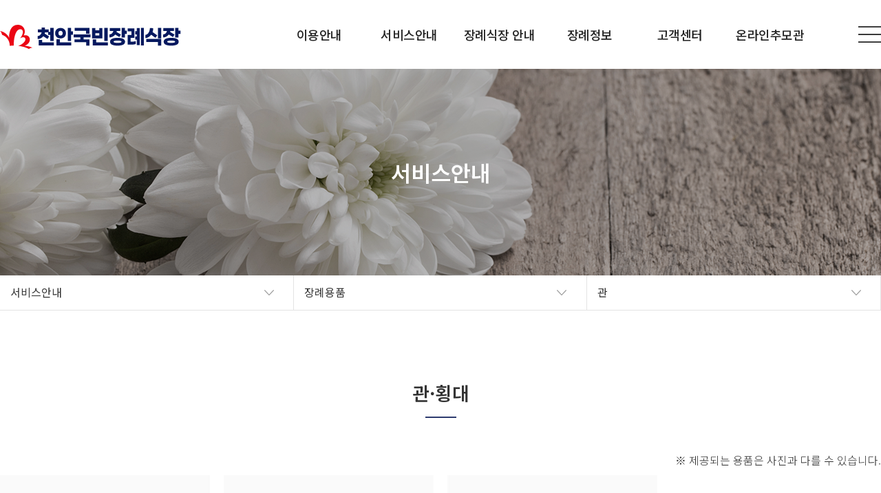

--- FILE ---
content_type: text/html; charset=UTF-8
request_url: http://boramcheonahn.com/Serviceinfo/Supplies/Coffin
body_size: 54412
content:
<!DOCTYPE html>
<html lang="ko">

<head>
    <meta charset="utf-8">
    <meta http-equiv="X-UA-Compatible" content="IE=edge, chrome=1">
    <meta name="viewport" content="width=device-width, initial-scale=1.0, maximum-scale=1.0, minimum-scale=1.0, user-scalable=no, target-densitydpi=medium-dpi">
    <title>천안국빈장례식장</title>
    <meta name="description" content="천안국빈장례식장. 빈소안내, 객실 및 편의시설, 프리미엄 서비스, 오시는길">

    <!-- 페이스북 -->
    <meta property="og:title" content="천안국빈장례식장">
    <meta property="og:site_name" content="천안국빈장례식장">
    <meta property="og:type" content="website">
    <meta property="og:url" content="http://boramcheonahn.com/">
    <meta property="og:image" content="http://boramcheonahn.com/images/group-graphic.jpg">
    <meta property="og:description" content="천안국빈장례식장. 빈소안내, 객실 및 편의시설, 프리미엄 서비스, 오시는길">
    <!-- 트위터 -->
    <meta name="twitter:card" content="summary">
    <meta name="twitter:title" content="천안국빈장례식장">
    <meta name="twitter:site" content="천안국빈장례식장">
    <meta name="twitter:creator" content="천안국빈장례식장">
    <meta name="twitter:image" content="http://boramcheonahn.com/images/group-graphic.jpg">
    <meta name="twitter:description" content="천안국빈장례식장. 빈소안내, 객실 및 편의시설, 프리미엄 서비스, 오시는길">
    <meta name="robots" content="index,follow">
    <meta name="Author" content="천안국빈장례식장" />
    <meta name="keywords" content="천안국빈장례식장" />

    <link rel="canonical" href="http://boramcheonahn.com/">
    <link rel="shortcut icon" href="/favicon.ico" />
    <link rel="apple-touch-icon" sizes="57x57" href="/images/favicon/apple-icon-57x57.png">
    <link rel="apple-touch-icon" sizes="60x60" href="/images/favicon/apple-icon-60x60.png">
    <link rel="apple-touch-icon" sizes="72x72" href="/images/favicon/apple-icon-72x72.png">
    <link rel="apple-touch-icon" sizes="76x76" href="/images/favicon/apple-icon-76x76.png">
    <link rel="apple-touch-icon" sizes="114x114" href="/images/favicon/apple-icon-114x114.png">
    <link rel="apple-touch-icon" sizes="120x120" href="/images/favicon/apple-icon-120x120.png">
    <link rel="apple-touch-icon" sizes="144x144" href="/images/favicon/apple-icon-144x144.png">
    <link rel="apple-touch-icon" sizes="152x152" href="/images/favicon/apple-icon-152x152.png">
    <link rel="apple-touch-icon" sizes="180x180" href="/images/favicon/apple-icon-180x180.png">
    <link rel="icon" type="image/png" sizes="192x192" href="/images/favicon/android-icon-192x192.png">
    <link rel="icon" type="image/png" sizes="32x32" href="/images/favicon/favicon-32x32.png">
    <link rel="icon" type="image/png" sizes="96x96" href="/images/favicon/favicon-96x96.png">
    <link rel="icon" type="image/png" sizes="16x16" href="/images/favicon/favicon-16x16.png">

            <link rel="stylesheet" type="text/css" href="/css/layout.css?t=202601261636">
            <link rel="stylesheet" type="text/css" href="/css/common.css?t=202601261636">
            <link rel="stylesheet" type="text/css" href="/css/main.css?t=202601261636">
            <link rel="stylesheet" type="text/css" href="/css/initialize.css?t=202601261636">
            <link rel="stylesheet" type="text/css" href="/css/mediaquery.css?t=202601261636">
            <link rel="stylesheet" type="text/css" href="/css/lib/slick.css?t=202601261636">
            <link rel="stylesheet" type="text/css" href="/css/lib/magnific-popup.css?t=202601261636">
        <link rel="stylesheet" href="https://code.jquery.com/ui/1.12.1/themes/base/jquery-ui.css">


            <script type="text/javascript" src="/js/jquery-1.12.4.min.js"></script>
            <script type="text/javascript" src="/js/lib/slick.min.js"></script>
            <script type="text/javascript" src="/js/css3-mediaqueries.js"></script>
            <script type="text/javascript" src="/js/html5shiv.js"></script>
            <script type="text/javascript" src="/js/common.js"></script>
            <script type="text/javascript" src="/js/main.js"></script>
        <script src="https://code.jquery.com/ui/1.12.1/jquery-ui.js"></script>
    <script src="/js/topbutton.js"></script>

    <!--[if lt IE 9]>
<script type="text/javascript" src="js/html5shiv.js"></script>
<script type="text/javascript" src="js/css3-mediaqueries.js"></script>
<![endif]-->
    <meta name="google-site-verification" content="yh08E6drr-Po2PmraV43z7narMpGF1u2QQZg1WX7cgc" />
</head>

<body>

    
    
    <!-- header -->
    <header id="header" style="top:0;">
        <!-- <div class="top_link">
      <ul>
        <li class="link_white"><a href="https://boramcheonahn.com/" target="_blank">천안국빈장례식장</a></li>
        <li><a href="https://www.boramincheon.com/" target="_blank">인천장례식장</a></li>
        <li><a href="http://www.boramyeoju.com/" target="_blank">여주장례식장</a></li>
        <li><a href="http://www.boramdaedong.com/" target="_blank">대동병원장례식장</a></li>
        <li><a href="https://www.boramgimhae.com/" target="_blank">김해장례식장</a></li>
        <li><a href="https://www.boramchangwon.com/" target="_blank">창원장례식장</a></li>
        <li><a href="https://www.boramuijeongbu.com/" target="_blank">의정부장례식장</a></li>
        <li><a href="http://www.boramyangsan.com/" target="_blank">양산부산대학교장례식장</a></li>
      </ul>
    </div> -->
        <div class="con-width">
        <h1 class="logo"><a href="/"><img src="/images/logo.svg?v=202601261636" alt="logo"></a></h1>
            <nav id="nav1">
                <ul class="gnb">
                    <!-- 대메뉴 리스트 -->
                                        <li class="gnb1">
                        <a href="#">이용안내</a>

                        <ul class="snb">
                                                        <div class="sub-imgWrap">
                                                                <div class="snb-img img1 on">
                                    <img src="/images/snb-1.jpg" alt="snb-1">
                                    <p class="sub-img-title">이용안내</p>
                                    <p class="sub-img-txt">대한민국 대표 상조기업만의 품격있는<br>장례서비스를 제공해드립니다.</p>
                                </div>
                                                                <div class="snb-img img2 on">
                                    <img src="/images/snb-2.jpg" alt="snb-2">
                                    <p class="sub-img-title">서비스안내</p>
                                    <p class="sub-img-txt">보람상조의 장례전문가들이 격이 다른<br>서비스로 장례를 지원해드립니다.</p>
                                </div>
                                                                <div class="snb-img img3 on">
                                    <img src="/images/snb-3.jpg" alt="snb-3">
                                    <p class="sub-img-title">장례식장 안내</p>
                                    <p class="sub-img-txt">전국 어디에서나 품격있는<br>상조서비스를 지원합니다.</p>
                                </div>
                                                                <div class="snb-img img4 on">
                                    <img src="/images/snb-4.jpg" alt="snb-4">
                                    <p class="sub-img-title">장례정보</p>
                                    <p class="sub-img-txt">장례시작부터 발인까지 장례에 필요한<br>정보를 제공합니다.</p>
                                </div>
                                                                <div class="snb-img img5 on">
                                    <img src="/images/snb-5.jpg" alt="snb-5">
                                    <p class="sub-img-title">고객센터</p>
                                    <p class="sub-img-txt">안전한 상조서비스를 위해 최선의 노력을<br>다할 것을 고객님께 약속드립니다.</p>
                                </div>
                                                            </div>
                            
                            <div class="li-wrap">
                                <div class="li-inner">
                                                                        <li><a href="/Useinfo/FuneralParlor" >빈소안내</a></li>
                                                                        <li><a href="/Useinfo/Facilities" >객실 및 편의시설</a></li>
                                                                        <li><a href="/Useinfo/Info_Procedure" >이용절차</a></li>
                                                                        <li><a href="/Useinfo/Funeral_Procedure" >장례절차 안내</a></li>
                                                                        <li><a href="/Useinfo/Premium" >프리미엄 서비스</a></li>
                                                                    </div>
                            </div>
                        </ul>
                    </li>
                                        <li class="gnb2">
                        <a href="#">서비스안내</a>

                        <ul class="snb">
                            
                            <div class="li-wrap">
                                <div class="li-inner">
                                                                        <li><a href="/Serviceinfo/Supplies/Coffin" >장례용품</a></li>
                                                                        <li><a href="/Serviceinfo/Food" >음식</a></li>
                                                                        <li><a href="/Serviceinfo/Flower" >제단 및 꽃장식</a></li>
                                                                        <li><a href="/Serviceinfo/Picture" >영정사진</a></li>
                                                                        <li><a href="/Serviceinfo/Car" >장의차량</a></li>
                                                                    </div>
                            </div>
                        </ul>
                    </li>
                                        <li class="gnb3">
                        <a href="#">장례식장 안내</a>

                        <ul class="snb">
                            
                            <div class="li-wrap">
                                <div class="li-inner">
                                                                        <li><a href="/Hallinfo/Deceased" >고인·상주검색</a></li>
                                                                        <li><a href="/Hallinfo/Location" >오시는길</a></li>
                                                                        <li><a href="/Hallinfo/Special" >스페셜 혜택</a></li>
                                                                    </div>
                            </div>
                        </ul>
                    </li>
                                        <li class="gnb4">
                        <a href="#">장례정보</a>

                        <ul class="snb">
                            
                            <div class="li-wrap">
                                <div class="li-inner">
                                                                        <li><a href="/Funeralinfo/CommonSense/BasicSequence" >장례 상식</a></li>
                                                                        <li><a href="/Funeralinfo/FuneralWay/Nomal" >장례 방식</a></li>
                                                                        <li><a href="https://www.law.go.kr/lsInfoP.do?lsiSeq=122658#0000" target="_blank">관련 법규</a></li>
                                                                    </div>
                            </div>
                        </ul>
                    </li>
                                        <li class="gnb5">
                        <a href="#">고객센터</a>

                        <ul class="snb">
                            
                            <div class="li-wrap">
                                <div class="li-inner">
                                                                        <li><a href="/Customer/Faq" >FAQ</a></li>
                                                                        <li><a href="/Customer/Paperwork" >장례행정</a></li>
                                                                        <li><a href="/Customer/Notice" >공지사항</a></li>
                                                                        <li><a href="/Customer/Online" >온라인상담신청</a></li>
                                                                    </div>
                            </div>
                        </ul>
                    </li>
                                        <li class="gnb6">
                        <a href="https://www.borammemory.com/Memorial/Main/00008">온라인추모관</a>

                        <ul class="snb">
                            
                            <div class="li-wrap">
                                <div class="li-inner">
                                                                    </div>
                            </div>
                        </ul>
                    </li>
                                    </ul><!-- //gnb -->
            </nav>
            <div class="nav-m-wrap">
                <nav id="nav-m">
                    <ul>
                                                <li>
                            <a class="snb-title" href="#">이용안내</a>
                            <ul class="m-snb">
                                                                <li>
                                                                        <a href="/Useinfo/FuneralParlor">빈소안내</a>
                                                                    </li>
                                                                <li>
                                                                        <a href="/Useinfo/Facilities">객실 및 편의시설</a>
                                                                    </li>
                                                                <li>
                                                                        <a href="/Useinfo/Info_Procedure">이용절차</a>
                                                                    </li>
                                                                <li>
                                                                        <a href="/Useinfo/Funeral_Procedure">장례절차 안내</a>
                                                                    </li>
                                                                <li>
                                                                        <a href="/Useinfo/Premium">프리미엄 서비스</a>
                                                                    </li>
                                                            </ul>
                        </li>
                                                <li>
                            <a class="snb-title" href="#">서비스안내</a>
                            <ul class="m-snb">
                                                                <li>
                                                                        <a class="snb-title-2" href="#">장례용품</a>

                                    <ul class="m-sub-3">
                                                                                <li><a href="/Serviceinfo/Supplies/Coffin">관</a></li>
                                                                                <li><a href="/Serviceinfo/Supplies/WindingSheet">수의</a></li>
                                                                                <li><a href="/Serviceinfo/Supplies/OtherSupplies">부속물품 및 기타용품</a></li>
                                                                            </ul>

                                                                    </li>
                                                                <li>
                                                                        <a href="/Serviceinfo/Food">음식</a>
                                                                    </li>
                                                                <li>
                                                                        <a href="/Serviceinfo/Flower">제단 및 꽃장식</a>
                                                                    </li>
                                                                <li>
                                                                        <a href="/Serviceinfo/Picture">영정사진</a>
                                                                    </li>
                                                                <li>
                                                                        <a href="/Serviceinfo/Car">장의차량</a>
                                                                    </li>
                                                            </ul>
                        </li>
                                                <li>
                            <a class="snb-title" href="#">장례식장 안내</a>
                            <ul class="m-snb">
                                                                <li>
                                                                        <a href="/Hallinfo/Deceased">고인·상주검색</a>
                                                                    </li>
                                                                <li>
                                                                        <a href="/Hallinfo/Location">오시는길</a>
                                                                    </li>
                                                                <li>
                                                                        <a href="/Hallinfo/Special">스페셜 혜택</a>
                                                                    </li>
                                                            </ul>
                        </li>
                                                <li>
                            <a class="snb-title" href="#">장례정보</a>
                            <ul class="m-snb">
                                                                <li>
                                                                        <a class="snb-title-2" href="#">장례 상식</a>

                                    <ul class="m-sub-3">
                                                                                <li><a href="/Funeralinfo/CommonSense/BasicSequence">제사의 기본 순서</a></li>
                                                                                <li><a href="/Funeralinfo/CommonSense/Manners">조문 예절</a></li>
                                                                            </ul>

                                                                    </li>
                                                                <li>
                                                                        <a class="snb-title-2" href="#">장례 방식</a>

                                    <ul class="m-sub-3">
                                                                                <li><a href="/Funeralinfo/FuneralWay/Nomal">일반식 장례</a></li>
                                                                                <li><a href="/Funeralinfo/FuneralWay/Buddhism">불교식 장례</a></li>
                                                                                <li><a href="/Funeralinfo/FuneralWay/Christian">기독교식 장례</a></li>
                                                                                <li><a href="/Funeralinfo/FuneralWay/Catholic">천주교식 장례</a></li>
                                                                            </ul>

                                                                    </li>
                                                                <li>
                                                                        <a class="snb-title-2" href="#">관련 법규</a>

                                    <ul class="m-sub-3">
                                                                                <li><a href="https://www.law.go.kr/lsInfoP.do?lsiSeq=122658#0000">법률</a></li>
                                                                                <li><a href="https://www.law.go.kr/lsInfoP.do?lsiSeq=141266&ef#0000">시행령</a></li>
                                                                                <li><a href="https://www.law.go.kr/lsInfoP.do?lsiSeq=127545#0000">시행규칙</a></li>
                                                                            </ul>

                                                                    </li>
                                                            </ul>
                        </li>
                                                <li>
                            <a class="snb-title" href="#">고객센터</a>
                            <ul class="m-snb">
                                                                <li>
                                                                        <a href="/Customer/Faq">FAQ</a>
                                                                    </li>
                                                                <li>
                                                                        <a href="/Customer/Paperwork">장례행정</a>
                                                                    </li>
                                                                <li>
                                                                        <a href="/Customer/Notice">공지사항</a>
                                                                    </li>
                                                                <li>
                                                                        <a href="/Customer/Online">온라인상담신청</a>
                                                                    </li>
                                                            </ul>
                        </li>
                                                <li>
                            <a class="snb-title2" href="https://www.borammemory.com/Memorial/Main/00008">온라인추모관</a>
                            <ul class="m-snb">
                                                            </ul>
                        </li>
                                            
                    </ul><!-- //gnb -->
                </nav>
            </div>
            <div class="siteMap">
                <a href="#" class="btn-siteMap"></a>
            </div>
            <div class="layout_linksArea">
                <p class="skipArea" id="skipSites" tabindex="0"></p>
                <div class="linkFamily_area">
                    <a href="#linkFamily_popup_AREA" id="linkFamily_openBtn_AREA" class="linkFamily_title" onclick="showFamilyPopup();">보람 직영 장례식장<span class="blind">직영장례식장 링크 열기</span></a>
                </div>
            </div>
            <a href="#linkFamily_popup_AREA" id="topMobileFamily_btn_AREA" class="layout_topMobileFamily_btn" title="퀵링크 열기" onclick="showFamilyPopup();">직영 장례식장</a>
        </div>
        <div class="m-menu">
            <a href="#" class="btn-mobile"></a>
        </div>
        </div><!-- //con-width -->
        <div class="menu-slidebg"></div>
        <div class="area-wrap">
            <div class="siteMap-area">
                <div class="con-width">
                    <ul class="site-list site-list2">
                                                <li>
                            <strong>이용안내</strong>                            <ul class="site-list-inner">
                                                                <li>
                                                                            <a href="/Useinfo/FuneralParlor">빈소안내</a>
                                                                    </li>
                                                                <li>
                                                                            <a href="/Useinfo/Facilities">객실 및 편의시설</a>
                                                                    </li>
                                                                <li>
                                                                            <a href="/Useinfo/Info_Procedure">이용절차</a>
                                                                    </li>
                                                                <li>
                                                                            <a href="/Useinfo/Funeral_Procedure">장례절차 안내</a>
                                                                    </li>
                                                                <li>
                                                                            <a href="/Useinfo/Premium">프리미엄 서비스</a>
                                                                    </li>
                                                            </ul>
                        </li>
                                                <li>
                            <strong>서비스안내</strong>                            <ul class="site-list-inner">
                                                                <li>
                                                                            <a href="#">장례용품</a>

                                        <ul class="site-list-3th">
                                                                                        <li><a href="/Serviceinfo/Supplies/Coffin">관</a></li>
                                                                                        <li><a href="/Serviceinfo/Supplies/WindingSheet">수의</a></li>
                                                                                        <li><a href="/Serviceinfo/Supplies/OtherSupplies">부속물품 및 기타용품</a></li>
                                                                                    </ul>
                                                                    </li>
                                                                <li>
                                                                            <a href="/Serviceinfo/Food">음식</a>
                                                                    </li>
                                                                <li>
                                                                            <a href="/Serviceinfo/Flower">제단 및 꽃장식</a>
                                                                    </li>
                                                                <li>
                                                                            <a href="/Serviceinfo/Picture">영정사진</a>
                                                                    </li>
                                                                <li>
                                                                            <a href="/Serviceinfo/Car">장의차량</a>
                                                                    </li>
                                                            </ul>
                        </li>
                                                <li>
                            <strong>장례식장 안내</strong>                            <ul class="site-list-inner">
                                                                <li>
                                                                            <a href="/Hallinfo/Deceased">고인·상주검색</a>
                                                                    </li>
                                                                <li>
                                                                            <a href="/Hallinfo/Location">오시는길</a>
                                                                    </li>
                                                                <li>
                                                                            <a href="/Hallinfo/Special">스페셜 혜택</a>
                                                                    </li>
                                                            </ul>
                        </li>
                                                <li>
                            <strong>장례정보</strong>                            <ul class="site-list-inner">
                                                                <li>
                                                                            <a href="#">장례 상식</a>

                                        <ul class="site-list-3th">
                                                                                        <li><a href="/Funeralinfo/CommonSense/BasicSequence">제사의 기본 순서</a></li>
                                                                                        <li><a href="/Funeralinfo/CommonSense/Manners">조문 예절</a></li>
                                                                                    </ul>
                                                                    </li>
                                                                <li>
                                                                            <a href="#">장례 방식</a>

                                        <ul class="site-list-3th">
                                                                                        <li><a href="/Funeralinfo/FuneralWay/Nomal">일반식 장례</a></li>
                                                                                        <li><a href="/Funeralinfo/FuneralWay/Buddhism">불교식 장례</a></li>
                                                                                        <li><a href="/Funeralinfo/FuneralWay/Christian">기독교식 장례</a></li>
                                                                                        <li><a href="/Funeralinfo/FuneralWay/Catholic">천주교식 장례</a></li>
                                                                                    </ul>
                                                                    </li>
                                                                <li>
                                                                            <a href="#">관련 법규</a>

                                        <ul class="site-list-3th">
                                                                                        <li><a href="https://www.law.go.kr/lsInfoP.do?lsiSeq=122658#0000">법률</a></li>
                                                                                        <li><a href="https://www.law.go.kr/lsInfoP.do?lsiSeq=141266&ef#0000">시행령</a></li>
                                                                                        <li><a href="https://www.law.go.kr/lsInfoP.do?lsiSeq=127545#0000">시행규칙</a></li>
                                                                                    </ul>
                                                                    </li>
                                                            </ul>
                        </li>
                                                <li>
                            <strong>고객센터</strong>                            <ul class="site-list-inner">
                                                                <li>
                                                                            <a href="/Customer/Faq">FAQ</a>
                                                                    </li>
                                                                <li>
                                                                            <a href="/Customer/Paperwork">장례행정</a>
                                                                    </li>
                                                                <li>
                                                                            <a href="/Customer/Notice">공지사항</a>
                                                                    </li>
                                                                <li>
                                                                            <a href="/Customer/Online">온라인상담신청</a>
                                                                    </li>
                                                            </ul>
                        </li>
                                                <li>
                            <a href="https://www.borammemory.com/Memorial/Main/00008"><strong>온라인추모관</strong></a>                            <ul class="site-list-inner">
                                                            </ul>
                        </li>
                                            </ul><!-- //site-list-->
                </div>
            </div><!-- //siteMap-area -->
        </div>

    </header>
    <!-- //header --><div class="sub-visual" id="serviceInfo">
  <h1>서비스안내</h1>
</div>

<div class="location-wrap">
    <div class="location">
        <div class="home-wrap">
            <a class="lo-home" href="/">home</a>
        </div>
        <div class="depth-wrap dep3">
            <ul>
                <!-- 그룹 리스트 생성 -->
                <li>
                                                                                                                <a class="box box-1" href="/Serviceinfo/Supplies/Coffin">서비스안내</a>
                                                                                                                                                                                                                                                <ul class="lo-depth lo-depth1">
                                                <li><a href="/Useinfo/FuneralParlor">이용안내</a></li>
                                                <li><a href="/Serviceinfo/Supplies/Coffin">서비스안내</a></li>
                                                <li><a href="/Hallinfo/Deceased">장례식장 안내</a></li>
                                                <li><a href="/Funeralinfo/CommonSense/BasicSequence">장례정보</a></li>
                                                <li><a href="/Customer/Faq">고객센터</a></li>
                                                <li><a href="https://www.borammemory.com/Memorial/Main/00008">온라인추모관</a></li>
                                            </ul>
                </li>

                <!-- 지금 있는 리스트 생성 -->
                <li>
                                                                                                                                                                                        <a class="box box-2" href="/Serviceinfo/Supplies/Coffin">장례용품</a>
                                                                <ul class="lo-depth lo-depth2">
                                                                    
                                <li><a href="/Serviceinfo/Supplies/Coffin" >장례용품</a></li>
                                                                    
                                <li><a href="/Serviceinfo/Food" >음식</a></li>
                                                                    
                                <li><a href="/Serviceinfo/Flower" >제단 및 꽃장식</a></li>
                                                                    
                                <li><a href="/Serviceinfo/Picture" >영정사진</a></li>
                                                                    
                                <li><a href="/Serviceinfo/Car" >장의차량</a></li>
                                                            </ul>
                                                                                                                                                                                                </li>


                <!-- 디테일 리스트 생성 -->
                                    <!-- 그룹 리스트 안에서 -->
                                                        <!-- 그룹 리스트 안에서 -->
                    
                                                    <!-- 지금있는 리스트안에서 세부리스트 확인 -->
                                                            <li>
                                    <!-- 세부리스트 있는지 확인후 세부리스트 생성시작 -->
                                                                                                                        <a class="box box-3" href="#">관</a>
                                                                                <ul class="lo-depth lo-depth3">
                                                                                    <li><a href="/Serviceinfo/Supplies/Coffin">관</a></li>
                                                                                    <li><a href="/Serviceinfo/Supplies/WindingSheet">수의</a></li>
                                                                                    <li><a href="/Serviceinfo/Supplies/OtherSupplies">부속물품 및 기타용품</a></li>
                                                                            </ul>
                                </li>
                                                                                <!-- 지금있는 리스트안에서 세부리스트 확인 -->
                                                                                <!-- 지금있는 리스트안에서 세부리스트 확인 -->
                                                                                <!-- 지금있는 리스트안에서 세부리스트 확인 -->
                                                                                <!-- 지금있는 리스트안에서 세부리스트 확인 -->
                                                                                                            <!-- 그룹 리스트 안에서 -->
                                                        <!-- 그룹 리스트 안에서 -->
                                                        <!-- 그룹 리스트 안에서 -->
                                                </ul>
        </div>
    </div><!-- location -->
</div><!-- location-wrap -->
<div class="container depth3">
  <div class="con-width">
    <h2>관·횡대</h2>
  </div><!--//con-width-->

  <div class="content">
    <div class="con-width">
      <p class="top-txt">※ 제공되는 용품은 사진과 다를 수 있습니다.</p>
      <div class="img-3-wrap">
        <ul class="img-wrap">
          <li class="img-inner">
            <img class="coffin-img" src="http://boramcheonahn.com/images/coffin1.jpg" alt="coffin1">
            <p>오동나무관</p>
          </li>
          <li class="img-inner">
            <img class="coffin-img" src="http://boramcheonahn.com/images/coffin2.jpg" alt="coffin2">
            <p>솔송나무관</p>
          </li>
          <li class="img-inner">
            <img class="coffin-img" src="http://boramcheonahn.com/images/coffin3.jpg" alt="coffin3">
            <p>향나무관</p>
          </li>
        </ul><!--//img-wrap-->
      </div><!--//img-3-wrapp-->
	   <div class="img-3-wrap second">
        <ul class="img-wrap">
          <li class="img-inner">
            <img class="coffin-img" src="http://boramcheonahn.com/images/coffin2-1.jpg" alt="coffin2-1">
            <p>오동나무횡대</p>
          </li>
          <li class="img-inner">
            <img class="coffin-img" src="http://boramcheonahn.com/images/coffin2-2.jpg" alt="coffin2-2">
            <p>솔송나무횡대</p>
          </li>
          <li class="img-inner">
            <img class="coffin-img" src="http://boramcheonahn.com/images/coffin2-3.jpg" alt="coffin2-3">
            <p>향나무횡대</p>
          </li>
        </ul><!--//img-wrap-->
      </div><!--//img-3-wrapp-->
      <div class="table-wrap">
        <table class="pcTable coffin-t both">
          <colgroup>
            <col width="10%">
            <col width="15%">
            <col width="18%">
            <col width="18%">
            <col width="18%">
			<col width="18%">
          </colgroup>
          <tr>
            <th colspan="2">제공내용</th>
            <th>오동나무관</th>
            <th>솔송나무관</th>
            <th colspan="2">향나무관</th>
          </tr>
          <tr>
            <th colspan="2">관</th>
            <td>4.2cm 2단</td>
            <td>4.2cm 2단</td>
            <td colspan="2">4.2cm 2단</td>
          </tr>
          <tr>
            <th colspan="2">원산지</th>
            <td colspan="2">중국</td>
			<td colspan="2">캐나다/미국</td>
          </tr>
          <tr>
            <th colspan="2">조립</th>
            <td colspan="3">한국</td>
          </tr>
          <tr>
            <th colspan="2">횡대 (탈관 시)</th>
            <td>횡대 (탈관 시)</td>
			<td>오동나무 4.2cm</td>
			<td>솔송나무 4.2cm</td>
			<td>향나무 4.2cm<br>(원산지 : 캐나다/미국)</td>
          </tr>		  

          <tr>
            <th colspan="2">유골함(화장시)</th>
            <td>고급품</td>
            <td>최고급품</td>
            <td>최고급 명품</td>
          </tr>
        </table>
      </div>
    </div><!-- con-width -->
  </div><!-- content -->
</div><!-- container -->
<!-- 퀵링크 팝업 -->
<div id="linkFamily_popup_AREA" class="linkFamily_popup_wrap">
    <div class="familyPopupBg" onclick="hideFamilyPopup();"></div>
    <div class="linkFamily_popup_content firstTab">
        <button class="linkFamily_exitPrevent blind" data-name=".linkFamily_closeBtn">팝업이 아직 열린 상태입니다</button>
        <a href="#linkFamily_openBtn_AREA" class="linkFamily_closeBtn" title="퀵링크 닫기" onclick="hideFamilyPopup();">닫기</a>
        <div class="linkFamily_tabContent_wrap">
            <div class="linkFamily_tabContent firstTabCont tabOn">
                <ul class="linkFamily_ul" id="listBodyF01">
                                        <li class='linkFamily_li linkFamily_sk linkAni'>
                        <a href="https://www.boramuijeongbu.com" target="_blank">
                            <button class='linkFamily_a' style='background-image:url("/images/img/muijeongbu_.png"); '>
                                <span class='linkFamily_a_text'>보람의정부장례식장</span>
                            </button>
                        </a>
                    </li>
                                        <li class='linkFamily_li linkFamily_sk linkAni'>
                        <a href="https://www.boramchangwon.com" target="_blank">
                            <button class='linkFamily_a' style='background-image:url("/images/img/changwon.png"); '>
                                <span class='linkFamily_a_text'>창원경상대병원장례식장</span>
                            </button>
                        </a>
                    </li>
                                        <li class='linkFamily_li linkFamily_sk linkAni'>
                        <a href="https://www.boramincheon.com" target="_blank">
                            <button class='linkFamily_a' style='background-image:url("/images/img/incheon_.jpg"); '>
                                <span class='linkFamily_a_text'>보람인천장례식장</span>
                            </button>
                        </a>
                    </li>
                                        <li class='linkFamily_li linkFamily_sk linkAni'>
                        <a href="http://boramdaedong.com" target="_blank">
                            <button class='linkFamily_a' style='background-image:url("/images/img/daedong.png"); background-position:center;'>
                                <span class='linkFamily_a_text'>대동병원장례식장</span>
                            </button>
                        </a>
                    </li>
                                        <li class='linkFamily_li linkFamily_sk linkAni'>
                        <a href="http://www.boramyangsan.com" target="_blank">
                            <button class='linkFamily_a' style='background-image:url("/images/img/yangsan.png"); '>
                                <span class='linkFamily_a_text'>양산부산대학교장례식장</span>
                            </button>
                        </a>
                    </li>
                                        <li class='linkFamily_li linkFamily_sk linkAni'>
                        <a href="http://boramcheonahn.com" target="_blank">
                            <button class='linkFamily_a' style='background-image:url("/images/img/cheonahn.png"); '>
                                <span class='linkFamily_a_text'>천안국빈장례식장</span>
                            </button>
                        </a>
                    </li>
                                        <li class='linkFamily_li linkFamily_sk linkAni'>
                        <a href="http://boramyeoju.com" target="_blank">
                            <button class='linkFamily_a' style='background-image:url("/images/img/yeoju.jpg"); background-position:center;'>
                                <span class='linkFamily_a_text'>여주장례식장</span>
                            </button>
                        </a>
                    </li>
                                        <li class='linkFamily_li linkFamily_sk linkAni'>
                        <a href="http://www.boramnewm.com" target="_blank">
                            <button class='linkFamily_a' style='background-image:url("https://www.boram.com/images/funeral/thumb/newm.jpg"); '>
                                <span class='linkFamily_a_text'>새천년장례식장</span>
                            </button>
                        </a>
                    </li>
                                        <li class='linkFamily_li linkFamily_sk linkAni'>
                        <a href="http://www.boramdrbs.com" target="_blank">
                            <button class='linkFamily_a' style='background-image:url("https://www.boram.com/images/funeral/thumb/dongrae.jpg"); '>
                                <span class='linkFamily_a_text'>동래봉생병원장례식장</span>
                            </button>
                        </a>
                    </li>
                                        <li class='linkFamily_li linkFamily_sk linkAni'>
                        <a href="http://www.boramyeosu.com" target="_blank">
                            <button class='linkFamily_a' style='background-image:url("https://www.boram.com/images/funeral/thumb/yeosu.jpg"); '>
                                <span class='linkFamily_a_text'>보람여수장례식장</span>
                            </button>
                        </a>
                    </li>
                                        <li class='linkFamily_li linkFamily_sk linkAni'>
                        <a href="http://www.boramsemins.com" target="_blank">
                            <button class='linkFamily_a' style='background-image:url("https://www.boram.com/images/funeral/thumb/semins.jpg"); '>
                                <span class='linkFamily_a_text'>보람세민에스장례식장</span>
                            </button>
                        </a>
                    </li>
                                        <li class='linkFamily_li linkFamily_sk linkAni'>
                        <a href="http://boramkfc.com" target="_blank">
                            <button class='linkFamily_a' style='background-image:url("https://www.boram.com/images/funeral/thumb/kfc.jpg"); '>
                                <span class='linkFamily_a_text'>여주국빈장례식장</span>
                            </button>
                        </a>
                    </li>
                                        <li class='linkFamily_li linkFamily_sk linkAni'>
                        <a href="https://boramjwacheon.com" target="_blank">
                            <button class='linkFamily_a' style='background-image:url("https://www.boram.com/images/funeral/thumb/jwacheon.jpg"); '>
                                <span class='linkFamily_a_text'>좌천봉생병원장례식장</span>
                            </button>
                        </a>
                    </li>
                    
                </ul><!-- 계열사 목록 -->
            </div>
            <button class="linkFamily_exitPrevent blind" data-name=".linkFamily_closeBtn">팝업이 아직 열린 상태입니다</button>
        </div>
    </div>
</div>
<!-- //퀵링크 팝업 끝 -->

<a href="#" class="btn-top" style="display: none;"></a>

<!-- footer -->
<footer id="footer">
    <div class="con-width">
        <div class="footer1 row justify-content-between align-items-center">
            <!-- <h1 class="logo-bottom"></h1> -->
            <div class="f-logo">
                <img src="/images/logo-bottom.svg?v=202601261636" alt="푸터 로고">
            </div>

            <div class="family-site mt-0">
                <div class="fm-sctInner">
                    <a href="javascript:family_site()" class="fS-box">Family site<i></i></a>
                </div><!--//fm-sctInner-->
                <ul>
                    <li><a href="https://www.boramgroup.com/" target="_balnk">보람그룹</a></li>
                    <li><a href="https://www.boram.com/" target="_balnk">보람상조</a></li>

                                        <li><a href="https://www.boramuijeongbu.com" target="_blank">보람의정부장례식장</a></li>
                                        <li><a href="https://www.boramchangwon.com" target="_blank">창원경상대병원장례식장</a></li>
                                        <li><a href="https://www.boramincheon.com" target="_blank">보람인천장례식장</a></li>
                                        <li><a href="http://boramdaedong.com" target="_blank">대동병원장례식장</a></li>
                                        <li><a href="http://www.boramyangsan.com" target="_blank">양산부산대학교장례식장</a></li>
                                        <li><a href="http://boramcheonahn.com" target="_blank">천안국빈장례식장</a></li>
                                        <li><a href="http://boramyeoju.com" target="_blank">여주장례식장</a></li>
                                        <li><a href="http://www.boramnewm.com" target="_blank">새천년장례식장</a></li>
                                        <li><a href="http://www.boramdrbs.com" target="_blank">동래봉생병원장례식장</a></li>
                                        <li><a href="http://www.boramyeosu.com" target="_blank">보람여수장례식장</a></li>
                                        <li><a href="http://www.boramsemins.com" target="_blank">보람세민에스장례식장</a></li>
                                        <li><a href="http://boramkfc.com" target="_blank">여주국빈장례식장</a></li>
                                        <li><a href="https://boramjwacheon.com" target="_blank">좌천봉생병원장례식장</a></li>
                                    </ul>
            </div>
        </div>
    </div>
    <div class="con-width footer2">
        <ul>
            <li><a href="/Policy/PrivacyPolicy" style="font-size: 1.1em;">개인정보처리방침</a>&nbsp;&nbsp;·&nbsp;&nbsp;<a href="/Policy/services">이용약관</a></li>
        </ul>
        <p class="copy-info">
            천안국빈장례식장&nbsp;&nbsp;|&nbsp;&nbsp;
            충청남도 천안시 동남구 풍세로 835(용곡동, 천지향 장례식장)&nbsp;&nbsp;|&nbsp;&nbsp;
            TEL 041-578-0082&nbsp;&nbsp;|&nbsp;&nbsp;
            FAX 041-562-2626 <br>
            등록번호 6068551060&nbsp;&nbsp;|&nbsp;&nbsp;
            법인등록번호 110111-3352690<br><br>
        </p>
        <p class="copy">Copyright BORAM. ALL RIGHTS RESERVED.</p>
    </div>
</footer>
<!-- //footer -->

</body>
</html>

--- FILE ---
content_type: text/css
request_url: http://boramcheonahn.com/css/layout.css?t=202601261636
body_size: 12638
content:
@charset "utf-8";

html, body {}
body {overflow-x:hidden; background:#fff;}

.con-width{max-width: 1300px;margin: 0 auto;word-break:keep-all;}
section{clear:both;}

.top-banner {
  text-align: center;
  position:relative;
  z-index: 9999;
  display:none;
  width:100%;
}
.top-banner .banner-item {
  position:relative;
}
.top-banner img {
  min-height:90px;
  max-height:400px;
}
.top-banner .btn-group{
  position:absolute;
  width:100%;
  left:0;
  right:0;
  top:1em;
  margin-top:0;
  height:0;
  }

.top-banner .btn-group .btn-container{
	width: 30px;
	float: right;
	margin-right: 20px;
	margin-top:7px;
}
.top-banner .btn-group .btn-container label{
	display:none;
	float:right;
	color:white;
	font-size:14px;
	line-height:15px;
}
.top-banner .btn-group .btn-container label input[type=checkbox]{
	display:none;
}
.top-banner .btn-group .btn-container label input[type=checkbox] + span{
	width:11px;
	height:12px;
	display:inline-block;
	position:relative;
	margin-right:5px;
	cursor:pointer;
	background:url('/images/top-banner-chk-box.png') center no-repeat;
}
.top-banner .btn-group .btn-container label input[type=checkbox]:checked + span:after{
	content:'';
	width:11px;
	height:12px;
	position:absolute;
	left:0;
	top:0;
	display:block;
	background:url('/images/top-banner-chk-active.png') center no-repeat;
}

.top-banner .btn-close-banner {
  width: 30px;
	height: 30px;
	text-indent: -99999px;
	background: url(/images/top-banner-close.png) center no-repeat;
	cursor: pointer;
	clear: both;
	display: inline-block;
	/* margin-left: 10px; */
	vertical-align: -5px;
}
.m-popup {
  position:absolute;
  z-index:11111;
  background:white;
  display:none;
  cursor:move;
}
.m-popup img {
  width: auto;
  max-width: 700px;
  min-width:250px;
}
.m-popup .btn-group {
  margin-top:0;
  background:#333333;
}
.m-popup .btn-group .btn-container{
  padding:11.5px 15px;
  display:table;
  width:100%;
  box-sizing:border-box;
}
.m-popup .btn-group .btn-container label{
	display:inline-block;
	color:white;
	font-size:14px;
	line-height:15px;
	float:left;
}
.m-popup .btn-group .btn-container label input[type=checkbox]{
	display:none;
}
.m-popup .btn-group .btn-container label input[type=checkbox] + span{
	width:11px;
	height:11px;
	display:inline-block;
	position:relative;
	margin-right:5px;
	cursor:pointer;
	vertical-align:middle;
	background:url('/images/layer-pop-chk-box.png') center no-repeat;
}
.m-popup .btn-group .btn-container label input[type=checkbox]:checked + span:after{
	content:'';
	width:11px;
	height:12px;
	position:absolute;
	left:0;
	top:0;
	display:inline-block;
	background:url('/images/top-banner-chk-active.png') center no-repeat;
}

.m-popup .btn-close-pop {
  width:12px;
  height:12px;
  text-indent:-99999px;
  background:url('/images/layer-pop-close.png') center no-repeat;
  cursor:pointer;
  display:inline-block;
  float:right;
  vertical-align:top;
}


/*paragraph*/
.sub-container .tle{color:#333;font-size:30px;font-weight:500;text-align:center;margin-top:80px}
.titDepth1{margin-top: 2em;display:block;margin-bottom:22px;color:#333;font-size:24px;line-height:30px;}
.titDepth1~.titDepth1{margin-top:40px;}
.titDepth2{display:block;padding-bottom:6px;padding-left:10px;color:#333;font-size:14px;line-height:22px;}
.titDepth2:before{content:"";display:inline-block;width:4px;height:12px;margin-right:6px;vertical-align:-2px;text-indent:10px;margin-left:-10px;background:#bb0005;}
.titDepth2+p, .titDepth2+p+p, .titDepth2+ul{margin-left:10px;}
.titSub{margin-left:12px;font-size:13px;}
.descTxt1{line-height:22px;}
.descTxt2{color:#8c8c8c;font-size:13px;line-height:22px;}
.listType1>li+li{margin-top:5px;}
.listType1>li, .blType1{padding-left:10px;color:#4c4c4c;font-size:14px;line-height:22px;}
.listType1>li:before, .blType1:before{content:"";display:inline-block;width:3px;height:3px;margin:0 7px 0 -10px;vertical-align:3px;background:#808080;}
.listType2, .blType2, .listType1 li>.listType2, .listType1 li>.blType2{padding:7px 0 14px 10px;color:#8c8c8c;}
.listType2>li:before, .blType2:before{content:"";display:inline-block;width:5px;height:1px;margin:0 4px 0 -10px;vertical-align:3px;background:#808080;}
.blStar{margin-left:10px;}
.blStar:before{content:"* ";display:inline-block;width:10px;margin-left:-10px;vertical-align:-2px;}
.prTit{color:#333;font-size:40px;line-height:48px;font-weight:700;letter-spacing:-3px;}
.prTit .en{font-size:48px;font-weight:500;vertical-align:-4px;}
.prText{margin-top:22px;font-size:16px;line-height:22px;}
.prText1{margin-top:22px;font-size:10px;line-height:22px;}
.linkTxt{color:#1d5ded;text-decoration:underline;}
.incBtn{line-height:24px !important;}
[class^='pointTxt']{color:#cc181e;font-weight:700;}
.pointTxt1{text-decoration:underline}
.pointTxt2{color:#4c4c4c;font-weight:500;text-decoration:underline}
.pointTxt3{color:#8c8c8c;font-weight:500;}
.pointTxt4{color:#e35458;}
.pointTxt5{font-size:13px;font-weight:500}


#header {position:fixed;width:100%;z-index:9000;height:100px;background-color:#fff;background-image: url(../images/bgHeader.png); background-repeat:repeat-x}
#header .con-width{position:relative;}
#header .logo {float: left;margin-top: 36px;width: 50%;}
#header .logo a{display:block;line-height:1em}
/* #header #nav1{position:absolute;width:calc(100% - 46%);margin-left:42%;} */
#header #nav1{position:absolute;width:calc(100% - 30%);margin-left:32%;}
/* #header #nav1 .gnb{position:relative;max-width:740px;z-index:100;} */
#header #nav1 .gnb{position:relative; z-index:100; right: 50px;}
/* #header #nav1 .gnb > li{float:left;width:20%;text-align:center} */
#header #nav1 .gnb > li{float:left;width:16%;text-align:center}
#header #nav1 .gnb > li>a{position: relative;display:inline-block;width:100%;height:auto;font-size:18px;font-weight:500;letter-spacing:-.5px;line-height:100px;text-align:center;color:#222;text-transform:uppercase;transition:1s;}
#header #nav1 .con-width{position:relative;}
#header .menu-slidebg{position:absolute;display:none;top:100px;width:100%;height:320px;background-color:#fff;border-bottom:1px solid #e4e4e4;}

#header #nav1 .snb{display:none;color:#444;text-align:left;font-size:16px;font-weight:400;line-height: 34px;letter-spacing:-.5px;}
#header #nav1 .snb li a:hover{color:#1d2088;font-weight: 500;}
#header #nav1 .snb .li-wrap{padding-top:30px;}
#header #nav1 .snb .li-wrap .li-inner{height:250px;padding-left: 15px;}
#header #nav1 .snb .li-wrap .li-inner.on{border-left:1px solid #e8e8e8;}

#header #nav1 .sub-imgWrap{}
#header #nav1 .snb-img{left:-340px;}
#header #nav1 .snb-img.on .img1{display:none;}
#header #nav1 .snb-img.on .img2{display:none;}
#header #nav1 .snb-img.on .img3{display:none;}
#header #nav1 .snb-img.on .img4{display:none;}
#header #nav1 .snb-img.on .img5{display:none;}
#header #nav1 .snb-img{display:none;position:absolute;top:140px;width:245px;letter-spacing:-.5px;z-index:100;}
#header #nav1 .snb-img .sub-img-title{margin:10px 0 6px;font-size:20px;font-weight:600;}
#header #nav1 .snb-img .sub-img-txt{font-size:15px;font-weight:400;line-height:22px;}

#header #nav-m {position:absolute;display:none;top:65px;left:0;right:0;height: calc(100vh - 10vh);color:#444;text-align:left;font-size:16px;font-weight:400;line-height: 34px;letter-spacing:-.5px;border-top:2px solid #1d2088;background:#fff;}
#header #nav-m > ul > li{border-bottom:1px solid #e4e4e4;}
#header #nav-m .snb-title{display:block;padding:.7em 1em;font-size:1.1em;color:#333;font-weight:600;letter-spacing:-.5px;background:url(../images/icon/m-menu-off.png)no-repeat 95% 50%;background-size:15px}
#header #nav-m .snb-title2{display:block;padding:.7em 1em;font-size:1.1em;color:#333;font-weight:600;letter-spacing:-.5px;}
#header #nav-m .snb-title.on{color:#302782;background:url(../images/icon/m-menu-on.png)no-repeat 95% 50%;background-size:15px}

#header #nav-m .m-snb a{display:block;padding:.2em 1.4em;font-size:1m;font-weight:400;letter-spacing:-.5px;}
#header #nav-m .m-snb > li:last-child>a{padding:0 1.4em 1em;}
#header #nav-m .m-snb .snb-title-2{background:url(../images/icon/m-sub-off.png)no-repeat 94.9% 50%;background-size:13px}
#header #nav-m .m-snb .snb-title-2.on{background:url(../images/icon/m-sub-on.png)no-repeat 94.9% 50%;background-size:13px}
#header #nav-m .m-snb .m-sub-3 {background:#fafafa;padding:.5em 0 .6em;}
#header #nav-m .m-snb .m-sub-3 a{padding:0 1.4em 0 2.2em;font-size:1em;color:#a1a1a1;background:url(../images/icon/list-dot.png)no-repeat 26px 50%;letter-spacing:-.3px;}

#header .siteMap, #header .m-menu{position:absolute;top:37px;right:0;}
#header .siteMap .btn-siteMap, #header .m-menu .btn-mobile{display:block;width:33px;height:26px;text-indent:-99999px;background:url(../images/icon/site-map-btn.png)no-repeat 50% 50%/35px;}
#header .siteMap .btn-siteMap.on, #header .m-menu .btn-mobile.on{background:url(../images/icon/site-close-btn.png)no-repeat 50% 50%;}
#header .siteMap, .area-wrap {display:block;}
#header .m-menu, .nav-m-wrap{display:none;}
#header .siteMap-area{position:absolute;overflow:hidden;display:none;top:100px;left:0;right:0;padding:50px 0 50px;background:#fff;border-bottom:1px solid #e4e4e4;z-index: 999999}
#header .siteMap-area .site-list>li{float: left;width:19%;margin: 0.5%;}
#header .siteMap-area .site-list>li strong{display:block;margin-bottom: 15px;padding-bottom: 15px;font-size:1.4em;font-weight:500;color:#1d2088;border-bottom: 1px solid #a1a1a1;letter-spacing:-.5px;}
#header .siteMap-area .site-list-inner li a{font-size:1.15em;font-weight:400;color:#333;line-height:2em;letter-spacing:-.3px;}
#header .siteMap-area .site-list-inner .site-list-3th a{position:relative;display:block;padding-left:11px;color:#333;font-size:1.1em;font-weight:300;line-height:1.7em;letter-spacing:-.5px;}
#header .siteMap-area .site-list-inner .site-list-3th a:before{position:absolute;top:13px;left:1px;content:"";display:block;width:5px;height:1px;background:#333;}
#header .siteMap-area .site-list-inner .site-list-3th{margin-bottom:7px;}

@media (max-width:1024px){
  .top-banner > div {
    display:none !important;
  }
  .m-popup{
    left:10px !important;
    top:50px !important;
  }

  .m-popup img {
    max-width: 300px;
    min-width:auto;
  }

  #header{height:65px;border-bottom:2px solid #1d2088}
  #header .logo{margin-top:20px;}
  #header .siteMap, #header .m-menu{top:19px}
}/*1240*/


#footer{clear:both;background:#282c38;}
#footer .footer1{position:relative;height:63px;border-bottom: 1px solid #3e424c;}
#footer h1{float:left;width:230px;height:63px;background: url(../images/logo-bottom.png)no-repeat 0 50%;}
#footer .footer2 {padding: 20px 1.3em 30px;}
#footer .footer2 li {margin-bottom:10px;color:#fff}
#footer .footer2 li a{font-size:.9em;color:#fff;}
#footer .footer2 p{clear:both;color:#cecece;font-size:.9em;}
#footer .footer2 p a{color:#cecece!important}

#footer .family-site{overflow:hidden;position:relative;float:right;width:165px;height:45px;margin-top:10px;background-color:#3c414e;line-height:45px;}
#footer .family-site a{display:block;padding-left:10px;font-size:14px;box-sizing:border-box;color:#dedede; }
#footer .family-site a i{float:right;width:15px;height:10px;margin:20px 16px 0 0;background:url("../images/icon/familysite-view-on.png")40%/13px no-repeat;}
#footer .family-site.on{overflow:visible}
#footer .fm-sctInner{position:relative;}
#footer .fm-sctInner > a{position:relative;z-index:20;}
#footer .family-site.on .fm-sctInner > a{color:#dedede}
.fm-sctInner + ul{display:none;position:absolute;bottom:0;z-index:10;width:100%;padding-bottom:45px;background:#3c414e}
.fm-sctInner + ul a{font-size:14px;color:#fff !important}
#footer .family-site.on a i{background:url("../images/icon/familysite-view.png")40%/13px no-repeat;}
#footer .family-site.on .fm-sctInner + ul{display:block;}
#footer .family-site.on .fm-sctInner + ul li{border-bottom:1px solid #505460}

/* jjs 신규 추가 */
#header .siteMap-area .site-list2 > li { width: 15.66%; }
#footer .family-site { width: 190px; }
.f-logo { display: inline-block; }
.d-flex { display: flex !important; }
.align-items-center { align-items: center !important; }
.justify-content-between { justify-content: space-between !important; }
.row { display: flex; flex-wrap: wrap; }
.mt-0 { margin-top: 0 !important; }
.mb-10px { margin-bottom: 10px; }
.fs-1rem { font-size: 1rem; }

@media (max-width:380px){
#footer .footer1{height:110px;}
#footer h1{float:none;}
#footer .familySite a{top:55px;width:92%;background:url(../images/icon/icon-footer-top.png)no-repeat 68% 50%}
}/*1240*/

@media (max-width:400px){
  #footer .footer1{height:120px;}
  #footer .footer2{padding:10px 1.3em 30px;}
  #footer .family-site{width:100%;margin-top:0;}
}


--- FILE ---
content_type: text/css
request_url: http://boramcheonahn.com/css/common.css?t=202601261636
body_size: 48481
content:
@charset "utf-8";

.sub-visual{margin-top:100px;width:100%;height:300px;text-align:center;background-size:cover;}
.sub-visual h1{font-size:2.2em;font-weight:600;line-height:300px;color:#fff;}

#useInfo{background:url(../images/sub-visual-1.jpg)no-repeat 50% 50%;}
#serviceInfo{background:url(../images/sub-visual-2.jpg)no-repeat 50% 50%;}
#hallInfo{background:url(../images/sub-visual-3.jpg)no-repeat 50% 50%;}
#funeralInfo{background:url(../images/sub-visual-4.jpg)no-repeat 50% 50%;}
#customerCenter{background:url(../images/sub-visual-5.jpg)no-repeat 50% 50%;}

.empty_wrap {overflow: hidden; border-bottom: 1px solid #dbdbdb; padding: 23px !important; font-size:1em!important; font-weight: 400 !important; word-break: keep-all;  text-align: center;}

.location-wrap{width:100%;border-bottom:1px solid #e3e3e3;}
.location{width:1300px;height:50px;margin:0 auto;}
.location .home-wrap{float:left;width:5%;}
.location .lo-home{display:block;width:100%;height:50px;border-left:1px solid #e3e3e3;border-right:1px solid #e3e3e3;text-indent:-99999px;background:url(../images/icon/lo-home.png)no-repeat 50% 50%;background-size:30px;}
.location .depth-wrap{float:left;width:40%;}
.location .depth-wrap > ul >li{position:relative;float:left;width:50%;}
.location .depth-wrap > ul >li > a{border-right: 1px solid #e3e3e3;}
.location .box{overflow:hidden;display:block;padding:13px 35px 14px 15px;font-size:1.1em;font-weight:400;color:#333;background:url(../images/icon/icon-notice-bottom.png)no-repeat 93% 50%;}
.location .box.active{background:url(../images/icon/icon-notice-top.png)no-repeat 93% 50%;}
.location .box.box-3.active{background:url(../images/icon/icon-notice-top.png)no-repeat 93% 50%;}
.location .lo-depth1{position:absolute;top:50px;left:1px;width:calc(100% - 3px);z-index:20;border:1px solid #e3e3e3;background:#fff;}
.location .lo-depth2{position:absolute;top:50px;left:-1px;width:calc(100% - 1px);z-index:20;border:1px solid #e3e3e3;background:#fff;}
.location .lo-depth3{position:absolute;top:50px;left:-1px;width:calc(100% - 1px);z-index:20;border:1px solid #e3e3e3;background:#fff;}
.location .lo-depth a{display:block;padding:13px 15px;font-size:1.1em;font-weight:400;z-index:20;}
.location .lo-depth li:not(:last-child) a{border-bottom:1px solid #e3e3e3;}
.location .lo-depth a:hover{background:#e4e4e4;}

.container{max-width:1300px;margin:100px auto 150px;word-break:keep-all;}
.container h2{text-align:center;font-size:1.875em;font-weight:600;color:#333;}
.container h2:after{content:"";display:block;width:45px;height:2px;margin:15px auto 50px;background:#2d3b6e;}

/* .container .tab-button-outer .tap-m{display:none;} */
.container .tab-button-outer ul{overflow:hidden;width:100%;margin-bottom:50px;}
.container .tab-button-outer.tap2 ul>li{float: left;width:calc(100% / 2);}
.container .tab-button-outer.tap3 ul>li{float: left;width:calc(100% / 3);}
.container .tab-button-outer.tap4 ul>li{float: left;width:calc(100% / 4);}
.container .tab-button-outer.tap5 ul>li{float:left;width:calc(100% / 5)}
.container .tab-button-outer.tap7 ul>li{float:left;width:calc(100% / 7)}

.container .tab-button-outer ul>li>a {border:1px solid #e3e3e3;border-right:none;}
.container .tab-button-outer ul>li:last-child a{border-right:1px solid #e3e3e3;}
.container .tab-button-outer ul>li>a{display:block;padding: 16px;text-align:center;font-size:1.125em;font-weight:400;box-sizing: border-box;}
.container .tab-button-outer ul>li.is-active>a{color:#fff;background:#1d2088}
.container .tab-button-outer {display:block;}
.container .tab-select-outer {display:none;}

.content{position:relative;margin:50px 0;}
.content .view-img{position:relative;}
.content .name{position:absolute;top:0;left:0;z-index:15;}
.content .name p {padding:1em 3em;font-size:1.3em;font-weight:400;color:#fff;background:#363636}

.content .slide-numbers{position: absolute;left:30px;bottom:25px;z-index:12;}
.content .slide-numbers p{font-size:1.2em;font-weight:400;color:#fff;}

.content .view-img img {width:100%;}
.content .view-img .slick-prev{position:absolute;bottom:0;right:70px;z-index:20;width:70px;height:70px;text-indent:-9999px;background:#fff url(../images/icon/sub-img-left-off.png)no-repeat 50% 50%;}
.content .view-img .slick-next{position:absolute;bottom:0;right:0;z-index:20;width:70px;height:70px;margin-left:-4px;text-indent:-9999px;background:#fff url(../images/icon/sub-img-right-off.png)no-repeat 50% 50%;}
.content .view-img .slick-prev:hover{background:#1d2088 url(../images/icon/sub-img-left-on.png)no-repeat 50% 50%;}
.content .view-img .slick-next:hover{background:#1d2088 url(../images/icon/sub-img-right-on.png)no-repeat 50% 50%;}

.content .list-img{margin-top: 20px;}
.content .list-img .slick-current{border:4px solid #1d2088;}
.content .list-img ul{width:100%;}
.content .list-img li{float:left;width:33%;border:4px solid #fff;cursor:pointer;}
.content .list-img img{width:100%;}

.table-wrap table {margin:5em 0;border-top:1px solid #2d3b6e;}
.table-wrap .txt-table .pc-table tr{text-align:center;line-height:60px;color:#333333;}
.table-wrap .txt-table .pc-table tr:first-child{border-top:1px solid #2d3b6e;border-bottom:1px solid #e8e8e8;}
.table-wrap .txt-table .pc-table tr:last-child{border-bottom:1px solid #e8e8e8;}
.table-wrap .txt-table .pc-table th:not(:last-child),
.table-wrap .txt-table .pc-table td:not(:last-child){border-right:1px solid #e8e8e8;}
.table-wrap .txt-table .pc-table th{font-size:1.125em;font-weight:500;background:#fafafa;border-bottom:1px solid #e8e8e8}
.table-wrap .txt-table .pc-table td {padding:.5em 0;font-size: 1.125em;font-weight:400;line-height:1.7;border-bottom:1px solid #e8e8e8}

.container .call-info{overflow:hidden;width:100%;}
.container .call-info .call-image{float:left;width:50%;height:26em;background: url(../images/call.jpg)no-repeat 100% 100%; background-size:cover;}
.container .call-info .call-image.uijeongbu{background: url(../images/call-uijeongbu.jpg)no-repeat 50% 50%;}
.container .call-info .call-txt{float:left;width:50%;background:#fafafa;}
.container .call-info .call-txt .call-txt-inner{overflow:hidden;padding:3.5em;background:url(../images/call-balloon.png)no-repeat 300px 27%;}
.container .call-info .call-txt p{letter-spacing:-.5px;}
.container .call-info .call-txt .basic{font-size:1.25em;font-weight:400;line-height:1.8em;}
.container .call-info .call-txt p:nth-child(2){font-size:1.8em;font-weight:600;}
.container .call-info .call-txt p:nth-child(3){font-size:2.5em;font-weight:700;color:#1d2088;}
.container .call-info .call-txt p:nth-child(3):after{content:"";display:block;width:50px;height:2px;margin:20px 0;background:#1d2088;}
.container .call-info .call-txt p:nth-child(4){width:450px;}
.container .call-info .call-txt p:nth-child(5){margin-top: 10px;font-weight:500;}

.container .day1-img{margin: 60px auto;}

.container .step{clear:both;overflow:hidden;max-width:1024px;margin:60px auto 0;}
.container .step li {position:relative;float:left;width:33.3%;text-align:center;padding-top: 100px;}
.container .step li:nth-child(1){background:url(../images/step1.png)no-repeat 50% 8%;}
.container .step li:nth-child(2){background:url(../images/step2.png)no-repeat 50% 8%;}
.container .step li:nth-child(3){background:url(../images/step3.png)no-repeat 50% 8%;}
.container .step li:not(:first-child):after{position:absolute;top:50%;content:"";display:block;width:5px;height:5px;border-radius:5px;background:#1d2088}

.container .step li p:first-child{font-size:1.25em;font-weight:600;color:#1d2088;line-height:2.5em;}
.container .step li p:nth-child(2){font-size:1.25em;font-weight:400;color:#333;}
.container .step li p:nth-child(2) span{color:#1d2088;}

.content .day-img{display:block;}
.content .day-img-m{display:none;}

.content .pcTable {display:table;margin-top:3em;line-height:2em;letter-spacing:-.3px;border-top:1px solid #1d2088}
.content .pcTable th{font-size:1.125em;font-weight:600;color:#1d2088;text-align:center;background:#fafafa}
.content .pcTable tr{text-align:left;border-bottom:1px solid #e8e8e8;}
.content .pcTable td{font-size:1.125em;font-weight:400;padding:1.5em;}
.content .pcTable td .light-txt {margin-top:10px;color:#888;}
.content .pcTable td span{display:block;padding-left:1em;}

.content .mTable {display:none;margin-top:50px;}
.content .mTable dl{text-align:left;}
.content .mTable dl:first-child{border-top:1px solid #1d2088}
.content .mTable dt{padding-left:1.5em;font-size:1.25em;font-weight:600;line-height:75px;color:#1d2088;background:#fafafa;border-top:1px solid #e8e8e8;border-bottom:1px solid #e8e8e8;}
.content .mTable dd{font-size:1.25em;font-weight:400;padding:1.5em;}
.content .mTable dd .light-txt {margin-top:10px;color:#888;}
.content .mTable dd span{display:block;margin-top:10px;padding-left:1em;}

.content dl{clear:both;}
.content dt{height:75px;padding-left: 20px;font-size:1.5em;font-weight:500;color:#333;border-top:1px solid #1d2088;border-bottom:1px solid #e8e8e8}
.content dt p{display:inline-block;line-height:75px;}
.content dt span{display:inline-block;margin:0 20px 0 0;font-size:1.5em;font-weight:600;color:#1d2088;vertical-align:-3px;}
.content dd{overflow:hidden;padding:1em 0 2em;}
.content dd .img-box{position:relative;float:left;width:48%;margin:1%;}
.content dd .img-box.line2{margin-top: 1.3em;}
/* .content dd .img-box:nth-child(even){margin-left:24px;} */
.content dd .img-box .p-wrap{position:absolute;left:0;right:0;bottom:0;background: rgba(54, 54, 54, 0.6);}
.content dd .img-box .p-wrap p{padding: .5em;font-size:1.5em;font-weight:400;color:#fff;text-align:center;}
.content dd .img-box.img1{float:none;width:98%;margin:1%;}

.location .depth-wrap.dep3{width:55%}
.location .depth-wrap.dep3>ul>li{width:calc(100% /3)}
.location .box.box-3{background:url(../images/icon/icon-notice-bottom.png)no-repeat 93% 50%}
.content .top-txt{display:block;margin:10px 0;font-size:1.1em;font-weight:300;color:#333;text-align:right;}
.img-wrap{overflow:hidden;}
.img-inner{float:left;width:calc(100% / 4 - 15px);}
.img-inner:not(:first-child){margin-left:20px;}
.img-inner img{width:100%;}
.img-inner p{display:block;text-align:center;font-size:1.25em;font-weight:400;line-height:3.5em; solid #e8e8e8;letter-spacing:-.5px;}
.content .pcTable.coffin-t{min-width:490px;}
.content .pcTable.coffin-t td{text-align:center;}
.content .pcTable.coffin-t th{padding:1.5em }
.content .pcTable.coffin-t th:not(:last-child){border-right:1px solid #e8e8e8;}
.content .pcTable.coffin-t td:not(:last-child){border-right:1px solid #e8e8e8;}
.pc-content{display:inline-table;}
.m-content{display:none;}
.img-inner.flowerList .coffin-img-m{display:none;}

.content .table-2{float:left;width:50%;}
.content .table-2 p{padding-left:3%;font-size:1.4em;font-weight:700;color:#333;}
.content .table-2 ul{width:94%;padding:3%;}
.content .table-2 ul li{text-align:center;font-size:1.25em;font-weight:400;line-height:75px;border-bottom:1px solid #e8e8e8;}
.content .table-2 ul .title{border-top:1px solid #1d2088;background:#fafafa}
.content .top-txt.mar3{margin-left:3%;}

.content dt.frame{letter-spacing:-.5px;}
.content dt.large{height:100px;}
.content dt .small{float:none;display:block;margin: -8px 0 0 58px;line-height:0;font-size:0.7em;}
.img-wrap.img2{margin-top:2em;padding:0 1em;}
.img-wrap.img2 .img-inner{width:calc(100% / 2 - 10px)}
.img-wrap.img2 .img-inner:not(:first-child){margin-left:20px;}

.content .blue-txt{font-weight:500;color:#1d2088}
.content .btn-wrap .blue-txt{font-weight:400;}

.content .img-inner.bor-non p{border-bottom:none;}
.content .bottom-txt{margin-top:50px;font-size:1.25em;font-weight:400;line-height:1.8em;}
.content .bottom-txt li{position:relative;padding-left:20px;}
.content .bottom-txt li:before{position:absolute;top:15px;left:7px;content:"";display:block;width:3px;height:3px;background-color:#1d2088;}
/* .img-wrap.img2{margin-top: 0;} */

.content .search-area1{width:100%;height:100px;background:#fafafa;}
.content .search-area1 .width-inner{overflow:hidden;width:1040px;margin:0 auto;}
.content .search-area1 p{float: left;color:#333;font-size:1.25em;font-weight:500;line-height:100px;margin:0 10px;}
.content .search-area1 p:first-child {margin-right:20px;}
.content .search-area1 .inputWrap {position:relative;float:left;padding-top:26px}
.content .search-area1 .inputWrap input{width: 120px;height:46px;padding:0 50px 0 15px;color:#333;}
.content .search-area1 .inputWrap.start .ui-datepicker-trigger {position:absolute;display: inline-block;width: 19px;height: 19px;top:40px;right: 20px;text-indent: -9999px;}
.content .search-area1 .inputWrap.end .ui-datepicker-trigger {position:absolute;display: inline-block;width: 19px;height: 19px;top:40px;right: 20px;text-indent: -9999px;}
.content .search-area1 .inputWrap.search select {width: 120px;height: 48px;margin-left: 20px;padding:0 0 0 15px;vertical-align:inherit;font-size:1em;color:#000;-webkit-appearance: none;background: #fff url('../images/icon/icon-notice-bottom.png') no-repeat 85% 50%;-moz-appearance: none;appearance: none;}
.content .search-area1 .inputWrap.search select::-ms-expand,
.content .search-area2 .inputWrap.search select::-ms-expand{display:none;}
.content .search-area1 .inputWrap.search input {;margin-left:-4px;padding:0 50px 0 15px;vertical-align:inherit;}
.content .search-area1 .inputWrap .searchBtn{display:inline-block;width:100px;height:48px;margin-left: 5px;font-size:1.063em;font-weight:500;color:#fff;line-height: 48px;background:#1d2088;text-align:center;vertical-align:inherit;}
.content .search-area2{display:none;}

.content .ui-datepicker {padding:1em 1em 0!important; }
.content .ui-widget.ui-widget-content{border:none !important;}
.content .ui-widget-header{border:none!important;background:none!important;}
.content .ui-state-default, .ui-widget-content .ui-state-default{color:#7a7a7a!important }
.content .ui-state-default, .ui-widget-content .ui-state-default{border:none!important;background:#fff!important;text-align:center;}
.content .ui-state-highlight, .ui-widget-content .ui-state-highlight, .ui-widget-header .ui-state-highlight{background:#e4e4e4!important;}
.content .ui-datepicker td span, .ui-datepicker td a{padding:.6em !important;}
.content .ui-datepicker-calendar thead{border-bottom: 1px solid #e4e4e4}
.content .ui-state-hover, .ui-widget-content .ui-state-hover{background:#e4e4e4!important;color:#fff!important;}
.content #ui-datepicker-div{z-index:1000!important}

.btn-wrap{width:100%;text-align:center;margin-top: 20px;}
.btn-wrap .button {display:block;width:100%;font-size:1.1em;line-height:60px;border:1px solid #e8e8e8;background:url(../images/icon/icon-notice-bottom.png)no-repeat 55% 50%;}

.content .pcTable.search {min-width:610px;}

.content .pcTable.search th{height:80px;}
.content .pcTable.search th:not(:last-child), .content .pcTable.search td:not(:last-child){border-right:1px solid #e8e8e8;}
.content .pcTable.search tr{text-align:center;}
.content .pcTable.search a{color:#1d2088;text-decoration:underline;}

.content .map-area{margin:1em 0;}
.content .h3{font-size:1.4em;font-weight:700;color:#333;margin-bottom:15px;}
.map .content .address li{position:relative;font-size:1.2em;font-weight:400;padding-left:.6em;}
.address{overflow:hidden;}
.map .content .address li:before{position:absolute;top:10px;left:0;content:"";display:block;width:3px;height:3px;background:#1d2088;}
.map .content .address li{float:left;margin-right:3em;}
.map .content .address li span{position:relative;font-weight:500;padding-right:1.5em;}
.map .content .address li span:after{position:absolute;top:7px;right:13px;content:"";display:inline-block;width:1px;height:15px;background:#e8e8e8}
.map .content .bus li {overflow:hidden;width:100%;border-bottom:1px solid #e8e8e8;}
.map .content .bus li:first-child{border-top:1px solid #1d2088;}
.map .content .bus .left{float:left;width:120px;padding: 1.5em 0 1.5em 2em;}
.map .content .bus .left p{line-height:1.5em;color:#333;font-weight:600;padding-left:2em;}
.map .content .bus .right{float:left;width:80%;padding: 1.5em 0;}
.map .content .bus li .carUser{background:url(../images/icon/carUser.png)no-repeat 0 50%;}
.map .content .bus li .busUser{background:url(../images/icon/busUser.png)no-repeat 0 50%;}
.map .content .bus li p{position:relative;font-size:1.2em;font-weight:400;}
.map .content .bus .right p{padding-left:.6em;line-height:1.7em;}
.map .content .bus .right p:before{position:absolute;top:12px;left:0;content:"";display:block;width:3px;height:3px;background:#1d2088;}

.container.basic-list .content{overflow:hidden;}

.basic-list .list-view li{position:relative;float:left;width:25%;}
.basic-list .list-view li:before{position:absolute;top:150;left:450;width:35px;height:35px;text-align:center;line-height:35px;font-size:1.2em;font-weight:500;border-radius:35px;color:#fff;background:#1d2088;}
.basic-list .list-view li:nth-child(1):before{content:"1";}
.basic-list .list-view li:nth-child(2):before{content:"2";}
.basic-list .list-view li:nth-child(3):before{content:"3";}
.basic-list .list-view li:nth-child(4):before{content:"4";}
.basic-list .list-view li:nth-child(5):before{content:"5";}
.basic-list .list-view li:nth-child(6):before{content:"6";}
.basic-list .list-view li:nth-child(7):before{content:"7";}
.basic-list .list-view li:nth-child(8):before{content:"8";}
.basic-list .list-view li:nth-child(9):before{content:"9";}
.basic-list .list-view li:nth-child(10):before{content:"10";}
.basic-list .list-view li:nth-child(11):before{content:"11";}
.basic-list .list-view li:nth-child(12):before{content:"12";}

.basic-list .list-view .p-outer{padding:1em;text-align:left;}

.basic-list .list-view .inner-wrap{height:150px;padding-top:40px;border-top:1px solid #eaeaea;}

.basic-list .list-view .per1-bg .inner-wrap{background:url(../images/person1.png)no-repeat 50% 42px;}
.basic-list .list-view .per2-bg .inner-wrap{background:url(../images/person2.png)no-repeat 50% 42px;}
.basic-list .list-view .per3-bg .inner-wrap{background:url(../images/person3.png)no-repeat 50% 42px;}
.basic-list .list-view .per4-bg .inner-wrap{background:url(../images/person4.png)no-repeat 50% 42px;}
.basic-list .list-view .per5-bg .inner-wrap{background:url(../images/person5.png)no-repeat 50% 42px;}
.basic-list .list-view .per6-bg .inner-wrap{background:url(../images/person6.png)no-repeat 50% 42px;}

.basic-list .list-view .inner-wrap p:nth-child(1){font-size:1.4em;line-height:2em;}
.basic-list .list-view .inner-wrap p:nth-child(2){font-size:1.25em;font-weight:400;}
.basic-list .list-view .inner-wrap p:nth-child(3){margin-top:10px;font-size:1.25em;font-weight:400;}

.etiquette .content.conA .top-txt{margin-top:50px;}
.etiquette .content.conA .img-wrap{text-align:center;}
.etiquette .content.conA ul{padding: 1.5em 1.5em;border-top:1px solid #1d2088;border-bottom:1px solid #e8e8e8;}
.etiquette .content.conA ul li {margin-bottom: 10px;font-size:1.25em;font-weight:400;color:#333;line-height:1.6em;letter-spacing:-.5px;}
.etiquette .content.conA ul li span{color:#888;}

.etiquette .content.conB .list-view{position:relative;}
.etiquette .content.conB .list-view:before{position:absolute;top:28px;left:10px;bottom:28px;content:"";display:block;width:1px;background:#e8e8e8;}
.etiquette .content.conB .list-view ul{padding-left:30px;}
.etiquette .content.conB .list-view ul li{position:relative;padding:.9em 0;font-size:1.25em;font-weight:400;color:#333;letter-spacing:-.5px;}
.etiquette .content.conB .list-view ul li:before{position:absolute;top:26px;left:-24px;content:"";display:block;width:9px;height:9px;border-radius:5px;background:#1d2088;}
.etiquette .content.conB .list-view .boxBg{margin-top:1.5em;padding:1.5em;background:#fafafa;}
.etiquette .content.conB .list-view .boxBg p {line-height:1.7em;}
.etiquette .content.conB .list-view .boxBg .gray-txt {color:#888;}
.etiquette .content.conB .list-view .boxBg .gray-txt.mar {margin-bottom:1em;padding-left:1em;}



/*zia*/
.content .onlyIpttxt .inputWrap{float:none;max-width:737px;width:100%;margin:0 auto}
.content .onlyIpttxt .inputWrap input{width:422px}

.list-sdToggle{margin-top:3.5em;border-top:1px solid #1d2088}
.list-sdToggle li{border-bottom:1px solid #e8e8e8}
.list-sdToggle .q-con{position:relative;padding:1.3em 1.9em 1.3em 2.5em;background:url('../images/icon/ico-q.png') no-repeat 0 1.2em;background-size:1.86em;font-size:1.3em;color:#1d2088;font-weight:500;word-break:keep-all;cursor:pointer}
.list-sdToggle .q-con i{position:absolute;right:0;top:1.6em;display:inline-block;width:1.6em;height:1em;background:url('../images/icon/ico-arrow.png') no-repeat -.1em -.2em;background-size:4.2em}
.list-sdToggle .q-con.show i{background-position-x:-2.5em}
.list-sdToggle .a-con{position:relative;display:none;padding: 1.3em 2em 1.3em 4em;background:url('../images/icon/ico-a.png') no-repeat 1.5em 1.2em;background-size:1.86em;font-size:1.3em;border-top:1px solid #e8e8e8;background-color:#fafafa;color:#333;font-weight:400;word-break:keep-all}

.tbl-list{table-layout:fixed}
.tbl-list th,
.tbl-list td{border-bottom:1px solid #e8e8e8;color:#a1a1a1;font-size:1.25em;font-weight:300;text-align:center}
.tbl-list th{padding:1.3em 0;background-color:#fafafa;color:#000;font-weight:500}
.tbl-list td .tbl-listTle{overflow:hidden;display:block;width:auto;padding:1.3em 0;color:#000;font-weight:400;text-align:left;white-space:nowrap;text-overflow:ellipsis}

.tbl-list.tbl-listView .tbl-listViewTle{padding-left:1em;padding-right:1em;text-align:left}
.tbl-list.tbl-listView .tbl-listView-con{padding:1em;text-align:left;color:#000}
.tbl-list.tbl-listView .tbl-listView-con textarea{resize:none}

.tbl-list.tbl-listCon th,
.tbl-list.tbl-listCon td{padding:1em;;color:#000;word-break:keep-all}
.tbl-list.tbl-listCon td{border-left:1px solid #e8e8e8;font-weight:300;text-align:left}
.tbl-list.tbl-listCon tr:first-child th{border-left:1px solid #e8e8e8}
.tbl-list.tbl-listCon tr:first-child th:first-child{border-left:none}

.tbl-list.tbl-listCon ul li{overflow:hidden}
.tbl-list.tbl-listCon ul li:before{content:"";float:left;display:block;width:4px;height:4px;margin-top:.6em;background-color:#2d3b6e}
.tbl-list.tbl-listCon ul li span{display:block;padding-left:.5em}
.tbl-list.tbl-listCon td p{color:#969696}
.tbl-list.tbl-listCon .txt-ulSubs{margin-top:1em;color:#969696}
.tbl-list.tbl-listCon .listCon-subs{display:block}
.tbl-listCon .m-show{display:none;margin-top:1em}
.tbl-listCon .m-show p{color:#000 !important}

.btn-basic{display:block;width:15em;margin:0 auto;border: 1px solid #e8e8e8;font-size:1.3em;font-weight:500;line-height:3em}
.simple-box{overflow:hidden;margin-top:1.8em;padding:2em;border:1px solid #e8e8e8;font-size:1.3em;font-weight:400;word-break:keep-all}
.simple-box:first-child{margin-top:0}
.simple-box h4{margin-bottom:.9em;color:#1d2088;font-weight:500}
.simple-box p{margin-top:.2em}
.simple-box p:before{content:"";float:left;display:block;width:4px;height:4px;margin:.7em .2em 0 0;background-color:#1d2088;}
.simple-box p span{display:block;padding-left:.5em}
.fL{float:left}
.simple-box .fL{width:50%}

.photo-wrap{overflow:hidden}
.photo-wrap > div{float:left;width:33.3%;height:31.598em;background-size:cover;background-position:50% 50%}
.photo-wrap .photo-spcial1{background-image:url(../images/bg-special1.jpg)}
.photo-wrap .photo-spcial2{background-image:url(../images/bg-special2.jpg)}
.photo-wrap .photo-spcial3{background-image:url(../images/bg-special3.jpg)}

.list-num li{margin-top:2em}
.list-num li strong{display:block;padding:.8em 0;font-size:1.5em;font-weight:600;color:#000}
.list-num li .list-numCon{padding:1.5em 1em;border-top:1px solid #1d2088;border-bottom:1px solid #e8e8e8;font-size:1.3em;font-weight:400;color:#000}
.list-num li .list-numCon > span{display:block;padding-left:.8em;line-height:1.8}
.list-num li .list-numCon:before{content:"";float:left;display:block;width:4px;height:4px;margin-top:.7em;background-color:#1d2088}

.blue-boxTxt{margin-top:2.5em;padding:2.5em 1em;font-size:1.8em;font-weight:600;color:#000;background-color:#f4f8fb;text-align:center;word-break:keep-all}

.list-imgView ul{overflow:hidden;padding-bottom:.5em}
.list-imgView li{float:left;width:20%}
.list-imgView .food-box{padding:0 1em}
.list-imgView .food-box p{margin-top:.5em;border-top:1px solid #e8e8e8;font-size:1.2em;font-weight:500;text-align:center;line-height:3}
.list-imgView.large li{width:33.3%}
.list-imgView.large .food-box p{margin-top:1.5em}

.container.funeral .tab-button-outer ul>li>a{padding:1.7em}
.funeral .content table {font-size:1.125em;}
.funeral .content table tr{border-bottom:1px solid #e8e8e8;}
.funeral .content table th{width:20%;padding:1em;font-weight:600;color:#1d2088;background:#fafafa;}
.funeral .content table .txt{width:80%;padding:1em;font-weight:400;color:#333;}
.funeral .content table .txt p:before,
.funeral .content .dot-t:before,
.funeral .content .mobile-ul .txt p:before{position:absolute;top:14px;left:0px;content:"";display:block;width:3px;height:3px;background:#1d2088;}
.funeral .content table .txt p,
.funeral .content .dot-t,
.funeral .content .mobile-ul .txt p{position:relative;margin-left:1em;padding-left:.5em;line-height:1.8em;}
.funeral .content .dot-t{;margin-left:0em;}
.funeral .content table .txt p .blue-txt,
.funeral .content .mobile-ul .blue-txt {display:block;margin-top:5px;}
.funeral .content .mar-l{display:block;margin-left:.5em;}
.funeral .content .mobile-ul li{overflow:hidden;width:100%;font-size:1.3em;letter-spacing:-.5px;}
.funeral .content .mobile-ul li .title{padding:1em 0 1em 1em;font-weight:600;color:#1d2088;border-top:1px solid #e8e8e8;border-bottom:1px solid #e8e8e8;background:#fafafa}
.funeral .content .mobile-ul li:first-child .title{border-top: 1px solid #1d2088;}
.funeral .content .mobile-ul li .txt{padding: 1em 0;font-weight:400;color:#333;}
.funeral .content .bottom-box{margin:3em 0;padding:2em;font-size:1.15em;font-weight:400;color:#333;border:1px solid #e8e8e8;}
.funeral .content .bottom-box .blue-txt{margin-bottom:.5em;}
.funeral .mobile-ul{display:none;}

.funeral .content .top-title{font-size:1.4em;font-weight:600;color:#333;}
.funeral .content dl.f1 {margin-top: 1em;}
.funeral .content dl dt{height:auto;padding-left:0;font-size:1.2em;font-weight:500;color:#1d2088;border:none;}
.funeral .content dl dd{margin:1em 0 2em;padding: 1.5em;font-size:1.125em;font-weight:400;line-height:1.8em;background:#fafafa}

.funeral .content .gray-txt {color:#a1a1a1}
.funeral .content .mar{margin-left:.5em;}
.funeral .funeral4 dd .blue-txt:not(:first-child){margin-top:1em;}
.funeral .funeral4 .marmar{margin:.5em 0;}

.content .search-area1 .inputWrap.search input.searchBtn{margin-left:5px;padding-left:34px;border:none;text-align:center;}
.btn-top {display:none;position: fixed; bottom: 33px; right: 10px; width: 3.9em; height: 3.9em; background: url(/images/icon/top.png) no-repeat; border-radius: 50%; font-size: 15px; line-height: 4em; text-align: center; z-index: 99;}
.all_view{margin-bottom: -29px; padding-top:20px;text-align:right;font-size:1.1em;color:#e8e8e8;}
#all_view{display:inline-block;transition:.3s;border:1px solid #e8e8e8;border-radius:30px; padding:10px 45px 10px 23px;background:url(../images/icon/allList_off.png)no-repeat 88% 50%;}
#all_view.active{background:url(../images/icon/allList_on.png)no-repeat 88% 50%;}

.container .tab-button-outer.slick-tab2 ul{/*width:calc(100% - 60px);*/width:100%;padding:0 30px;margin-bottom:0;margin:0 auto;}
.container .tab-button-outer .slick-slide a {border:1px solid #e3e3e3;border-right:none;}
.container .tab-button-outer .slick-slide:last-child a{border-right:1px solid #e3e3e3;}
.container .tab-button-outer .slick-slide a{display:block;padding: 16px;text-align:center;font-size:1.125em;font-weight:400;box-sizing: border-box;}
.container .tab-button-outer .slick-slide.is-active>a{color:#fff;background:#2d3b6e}

.container .tab-button-outer .slick-tab .slick-arrow{position:absolute;top:0;display:block;padding:17px 2px;text-indent:-9999px;}
.container .tab-button-outer .slick-tab .slick-prev{width:30px;left:1px;background:url(../images/icon/tab-prev.png)no-repeat 50% 50%;background-size:17px;border:1px solid #e3e3e3;}
.container .tab-button-outer .slick-tab .slick-next{width:31px;right:0px;background:url(../images/icon/tab-next.png)no-repeat 50% 50%;background-size:17px;border:1px solid #e3e3e3;}
.container .tab-button-outer .slick-tab .slick-prev:hover{border:1px solid #e3e3e3;background:#f4f4f4 url(../images/icon/tab-prev.png)no-repeat 50% 50%;background-size:17px;}
.container .tab-button-outer .slick-tab .slick-next:hover{border:1px solid #e3e3e3;background:#f4f4f4 url(../images/icon/tab-next.png)no-repeat 50% 50%;background-size:17px;}

.white-popup-block{width:80%;margin:0 auto;background:#fff;}
.pop-header {position:relative;border-bottom:1px solid #1d2088;}
.pop-header h1{display:inline-block;padding:.8em;color:#333;font-size:1.5em;font-weight:600;}
.pop-header .close{position:absolute;top:36%;right:5%;width:20px;height:20px;background:url(../images/icon/site-close-btn.png)no-repeat 50%;background-size:20px;text-indent:-9999px;}
.pop-mid {padding: 1em 1.5em;}
.pop-mid p{padding-left: 1em;margin:.2em 0;}
.pop-mid span{display:inline-block;min-width:5em;margin-right:1em;border-right:1px solid #dbdbdb;color:#333;font-weight:500;line-height:1em;}
.bottom-btn a {display:block;width:100%;padding:1em 0;color:#fff !important;background:#1d2088;font-size:1.2em;text-align:center;}

.special-list{display:block;}
.special-list-m{display:none;}
.special-list{border-top:1px solid #1d2088;}
.special-list li{overflow:hidden;border-bottom:1px solid #dbdbdb;color:#333;}
.special-list li .txt-area{margin:3.5em 0 2em;float:left;width:67%;height:10em;}
.special-list li .special-title{font-size:1.3em;font-weight:600;}
.special-txt{position:relative;width:90%;margin-top:.7em;padding-left:10px;font-size:1.2em;font-weight:400;word-break:keep-all;}
.special-txt:before{position:absolute;display:block;content:"";top:11px;left:0;width:3px;height:3px;background:#1d2088}
.special-list li .img-area{float:left;width:33%;}
.special-list li .img-area img{width:100%;}

.section{min-height:300px}
.section *{color:#333}
.section .num{margin:60px 0 25px;font-size:18px;font-weight:500}
.section .subs{font-size:16px;font-weight:300;line-height:1.7;word-break:keep-all}
.section .subs + .subs{margin-top:20px}
.section select{margin-top:30px ;  width: 210px;}
.list-infoTxt > li{position:relative;margin-top:20px;padding-left:15px}
.list-infoTxt > li .article{margin-bottom:5px;font-size:16px;font-weight:400}
/*.list-infoTxt > li:before{content:"";display:block;position:absolute;left:0;top:12px;width:5px;height:5px;background-color:#1d2088;}*/
.list-infoTxt > li .article + .grayDot{margin-top:0}
.list-infoTxt > .other-con{padding-left:0}
.list-infoTxt > .other-con:before{display:none}
.list-infoTxt .grayDot{margin-top:5px}
.grayDot{position:relative;margin-top:15px;padding-left:11px;font-size:16px;font-weight:300;word-break:keep-all}
.grayDot:before{content:"";display:block;width:5px;height:5px;position:absolute;top:11px;left:0;margin-right:5px;background-color:#a1a1a1}
.gray-txt{padding-left:20px;color:#707070;font-size:16px;word-break:keep-all}
.grayDot + .gray-txt,
.subs + .gray-txt{margin-top:10px}
.grayDot a{color:#1d2088;text-decoration:underline;text-underline-position:under}

.img-3-wrap.second{margin-top:2em;}
.txt-table{margin-top:2em;}




.blind{position:absolute;display:inline-block;width:0;height:0;font-size:0;color:rgba(0,0,0,0);overflow:hidden;}

/* Browser hidden &  Media query */
@media only screen and (min-width:0) and (max-width:1023px) {.only_desktop{display:none !important;}}
@media only screen and (min-width:1024px) {.only_mobile{display:none !important;}}
@media (-webkit-min-device-pixel-ratio:2), (min-resolution:192dpi) {}



    /* Sub page layout mobile*/
    body.history .history-cont .header{margin-top: 105px;}
    body.supex .layout_content{padding-top:105px;}
    body.affiliates .layout_content{padding-top:105px;}
    body.media.news .layout_content, body.media.channel .layout_content, body.media.ci .layout_content{padding-top:105px;}
    body.together.foundation .layout_content, body.together.happiness .layout_content, body.together.programs .layout_content, body.together.social .layout_content{padding-top: 105px;}
    body.careers.person .layout_content, body.careers.policy .layout_content{padding-top:105px;}
}

.layout_sideMenu{display:none;}



/*-------------------- GNB --------------------*/
.layout_header_inner{position:relative;width:100%;margin:0 auto;font-size:0;text-align:center;}
.layout_header_inner::after{content:'';display:block;clear:both;visibility:hidden;}

@media only screen and (min-width:1200px) {
    .layout_topMobile_btn{display:none;}
    .layout_topMobileFamily_btn{display:none;}
}
@media only screen and (min-width:0) and (max-width:1023px) {
    /* SideMenuBtn mobile */
    .layout_topMobile_btn{position:absolute;top:0;left:0.1vw;width:50px;height:45px;background:url(../images/mobile/topMenu_Btn.png) no-repeat;background-size:21px 16px;background-position:center;}
    .layout_topMobileFamily_btn{position:absolute;top:10px;right:12vw;width:110px;height:36px;text-align:center;line-height: 36px;background:#1d2089;border-radius: 20px;}
}  .layout_topMobileFamily_btn{color: #fff !important;margin-top:4px;margin-right: 10px;}
@media only screen and (min-width:1024px) and (max-width:1199px) {
    /* SideMenuBtn Tablet */
    .layout_topMobile_btn{position:absolute;top:23%;left:3%;width:30px;height:30px;background:url(/images/mobile/topMenu_Btn.png) no-repeat;background-size:100%;background-position:center;}
    .layout_topMobileFamily_btn{position:absolute;top:22%;right:3%;width:110px;height:36px;text-align:center;line-height: 36px;background:#1d2089;border-radius: 20px;}
}.layout_topMobileFamily_btn{color: #fff !important;}




/* Links area */
.displayOn .linkSearch_input{display:inline-block;}
.layout_linksArea{float:right;position:relative;display:inline-block;text-align:right;vertical-align:top;}
@media only screen and (min-width:1200px) {
    /* Links area mobile */
    .linkSearch_area.on .linkDelete_btn{display:none;}
}

@media only screen and (min-width:0) and (max-width:1199px) {
    /* Links area mobile */
    .layout_linksArea{display:none;}
}



/* Family sites area */
.linkFamily_area{display:inline-block;position:relative;top:30px;right: -194px; vertical-align:top;background:#1D2089;border-radius: 30px;}
.linkFamily_area::after{content:'';display:inline-block;position:absolute;top:13px;right:10px;width:6px;height:11px;background:url(../images/img/tiny_right_triangle.png) no-repeat;background-position:right;}
.linkFamily_title{display:inline-block;padding:14px 25px 14px 13px;font-size:14px;font-weight:600;font-family:"Roboto",sans-serif;line-height:11px;color:#fff;}
.linkFamily_title{color: #fff !important;}
/* .linkFamily_title:focus,.linkFamily_title:hover{background:#312682;text-decoration:none;} */

.linkFamily_popup_wrap{display:none;position:fixed;z-index:10000;top:0;right:0;width:100%;height:100%;text-align:left;overflow:hidden;}
.displayFamilyPopup .linkFamily_popup_wrap{display:block;}
.linkFamily_popup_wrap.familyPopupOn{}
.linkFamily_popup_wrap .familyPopupBg{position:absolute;top:0;left:0;width:100%;height:100%;background:rgba(0,0,0,0);transition:all .5s ease-out;}
/* .linkFamily_popup_wrap.familyPopupOn .familyPopupBg{background:rgba(0,0,0,0.8);} */
.linkFamily_popup_content{position:absolute;top:0;left:100%;width:532px;height:100%;font-size:0;background:#2E3B6F;transition:left .5s;}/*=mib20200116 접근성 width 수정*/
.linkFamily_popup_wrap.familyPopupOn .linkFamily_popup_content{left:calc(100% - 532px);overflow-y:scroll;}/*=mib20200116 접근성 width 수정*/

@media only screen and (min-width:0) and (max-width:1023px) {
    .linkFamily_popup_content{width:100%;}
    .linkFamily_popup_wrap.familyPopupOn .linkFamily_popup_content{left:0;}
}

@media only screen and (min-width:1024px) and (max-width:1199px) {
    .linkFamily_popup_content{width:50%;}
    .linkFamily_popup_wrap.familyPopupOn .linkFamily_popup_content{left:50%;}
}

.linkFamily_tabContent{display:none;}
.linkFamily_tabContent.tabOn{display:block;}
.linkFamily_closeBtn{display:inline-block;width:60px;height:55px;font-size:0;color:rgba(0,0,0,0);background:url(../images/img/sm_close_btn.png) no-repeat;background-position:center; }

@media only screen and (min-width:1200px) {
    .linkFamily_deleteBtn{display:none;}
}
@media only screen and (min-width:0) and (max-width:1023px) {
    .linkFamily_closeBtn{width: 54px;height:45px;margin-left:0;background:url(../images/img/sm_close_btn.png) no-repeat;background-position:center;background-size:19px 19px;}

}
.linkFamily_ul{font-size:0;background:#2E3B6F;}
.linkFamily_li{display:block;position:relative;top:0;width:100%;height:135px;vertical-align:top;opacity:0;transition:opacity .3s, top .3s ease;overflow:hidden;}
.msie9 .linkFamily_li{opacity:1;}
@-webkit-keyframes topAni{
	0%   {top:110px;opacity:0;}
    100% {top:0;opacity:1;}
}
@keyframes topAni{
	0%   {top:110px;opacity:0;}
    100% {top:0;opacity:1;}
}

.linkFamily_li.linkAni:nth-child(1){animation:topAni 0.5s ease-out 0.5s 1 forwards;}
.linkFamily_li.linkAni:nth-child(2){animation:topAni 0.5s ease-out 0.6s 1 forwards;}
.linkFamily_li.linkAni:nth-child(3){animation:topAni 0.5s ease-out 0.7s 1 forwards;}
.linkFamily_li.linkAni:nth-child(4){animation:topAni 0.5s ease-out 0.8s 1 forwards;}
.linkFamily_li.linkAni:nth-child(5){animation:topAni 0.5s ease-out 0.9s 1 forwards;}
.linkFamily_li.linkAni:nth-child(6){animation:topAni 0.5s ease-out 1.0s 1 forwards;}
.linkFamily_li.linkAni:nth-child(7){animation:topAni 0.5s ease-out 1.1s 1 forwards;}
.linkFamily_li.linkAni:nth-child(8){animation:topAni 0.5s ease-out 1.2s 1 forwards;}
.linkFamily_li.linkAni:nth-child(9){animation:topAni 0.5s ease-out 1.3s 1 forwards;}
.linkFamily_li.linkAni:nth-child(10){animation:topAni 0.5s ease-out 1.4s 1 forwards;}
.linkFamily_li.linkAni:nth-child(11){animation:topAni 0.5s ease-out 1.5s 1 forwards;}
.linkFamily_li.linkAni:nth-child(12){animation:topAni 0.5s ease-out 1.6s 1 forwards;}
.linkFamily_li.linkAni:nth-child(13){animation:topAni 0.5s ease-out 1.7s 1 forwards;}
.linkFamily_li.linkAni:nth-child(14){animation:topAni 0.5s ease-out 1.8s 1 forwards;}


.linkFamily_a{display:inline-block;position:absolute;top:0;left:0;width:100%;height:100%;padding:10px 10px 10px 10px;font-size:16px;text-align:left;color:#fff;background:url(/images/pc/linkFamily_default.jpg) no-repeat;background-size:cover;}
.linkFamily_a::before{content:'';display:inline-block;position:absolute;top:0;left:0;width:100%;height:100%;box-sizing:border-box;background:rgba(0,0,0,0.7);opacity:1;transition:background .3s;}
.linkFamily_default .linkFamily_a::before{display:none;}
/* .linkFamily_a::after{content:'';display:inline-block;position:absolute;top:0;right:0;width:23px;height:100%;margin-right:24px;background-image:url(/images/pc/sm_right_arrow.png);background-repeat:no-repeat;background-position:center;background-size:auto;opacity:0;} */
.linkFamily_a:focus::before,.linkFamily_a:hover::before{background:rgba(0,0,0,0.4);}
.linkFamily_default .linkFamily_a:focus::before,.linkFamily_default .linkFamily_a:hover::before{border:none;}
.linkFamilySubOn .linkFamily_a::before,.linkFamilySubOn .linkFamily_a::before{border-color:rgba(0,0,0,0);transition:border-color .3s;}
.linkFamily_a:focus::after,.linkFamily_a:hover::after{opacity:1;transition:opacity 0.8s;}
.linkFamily_a_text{position:absolute;top:45px;left:24px;letter-spacing: 0.2px;white-space: nowrap;font-size: 18px;font-family: 'SUIT-Light';}
.linkFamilySub_none::after{display:none;}

.privacy-table {
  border-top: 1px solid #1d2088 !important;
  border-collapse: collapse !important;
}
.privacy-table thead {
  margin-bottom: 0 !important;
}
.privacy-table tr {
  display: table !important;
  width: 100% !important;
  margin-bottom: 0 !important;
}
.privacy-table th {
  background-color: #f8f8fb !important;
}
.privacy-table th, .privacy-table td {
  display: table-cell !important;
  padding: 15px !important;
  margin: 0 !important;
  text-align: left !important;
  border-bottom: 1px solid #dbdbdb !important;
  font-size: 14px !important;
  font-weight: 400 !important;
}


/*
  추가 된 개인정보방침 CSS
*/

.contant__list {
  margin: 24px 0 0 0;
  padding: 24px 0;
  border-top: 1px solid rgba(231, 231, 231, 0.55);
  border-bottom: 1px solid rgba(231, 231, 231, 0.55);
  letter-spacing: -0.55px;
}
.contant__list.contant__list_item {
  margin: 0;
  border-top: none;
}
.contant__list h6 {
  font-size: 18px;
  font-weight: 700;
  margin-bottom: 12px;
  display: block;
}
.contant__list ul {
  display: flex;
  flex-wrap: wrap;
}
.contant__list ul li {
  width: calc(100% / 2);
}
.contant__list ul li a {
  font-size: 15px;
  font-weight: 500;
  line-height: 2.55;
  letter-spacing: -0.55px;
  transition: all 0.55s;
}
.contant__list ul li a:hover {
  text-decoration: underline;
}

.contant__list.contant__list_item .list-infoTxt {
  display: block;
  padding: 18px 0;
}
.contant__list.contant__list_item ul li {
  display: flex;
  align-items: center;
  width: 100%;
  padding: 24px 0;
  column-gap: 24px;
  border-bottom: 1px solid rgba(231, 231, 231, 0.55);
}
#contant__08.contant__list.contant__list_item ul li {
  column-gap: 48px;
}
.contant__list.contant__list_item ul.item-start li {
  align-items: start;
}
.contant__list.contant__list_item ul.item-start li .data__name {
  margin-top: 4px;
}
.contant__list.contant__list_item ul.item-start li .data__desc span {
  display: block;
  margin-bottom: 16px;
}
.contant__list.contant__list_item ul.item-start li .data__desc span p:first-child {
  font-weight: 700;
  font-size: 16px;
  color: #333 !important;
}
.contant__list.contant__list_item ul.item-start li .data__desc span p {
  line-height: 1.55;
  font-size: 15px;
  font-weight: 500;
}

.contant__list.contant__list_item ul.item-start li p {
  color: rgba(34, 34, 34, 0.5) !important;
}
.contant__list.contant__list_item ul li:last-child {
  border-bottom: none;
}
.contant__list.contant__list_item ul li .data__name {
  flex: 0 0 auto;
  width: 20%;
  word-break: auto-phrase;
  font-weight: 700;
  font-size: 18px;
  letter-spacing: -1.25px;
}
.contant__list.contant__list_item ul li > p {
  font-weight: 500;
  font-size: 16px;
  color: rgba(34, 34, 34, 0.5);
  word-break: auto-phrase;
  letter-spacing: -1.25px;
}

.contant__list.contant__list_item .sub__list_wrap {
  padding: 24px 0;
}
.contant__list.contant__list_item .sub__list_wrap .sub__list li {
  padding: 18px 0;
  font-size: 16px;
  font-weight: 500;
  color: #333 !important;
  letter-spacing: -1.25px;
}
/*
  추가 된 개인정보방침 CSS - table
*/
.table__list {
  margin-top: 12px;
}
.table__list .tg {
  border-collapse: collapse;
  border-spacing: 0;
}
.table__list .tg tr,
.table__list .tg td,
.table__list .tg th {
  border: 1px solid #eee;
  font-size: 14px;
  font-weight: 500;
  overflow: hidden;
  padding: 20px 14px;
  word-break: auto-phrase;
  letter-spacing: -0.55px;
}
.table__list .tg thead tr .tg-c3ow {
  font-size: 14px;
  font-weight: 500;
  border: 1px solid #eee;
  padding: 12px 0;
}
.box__desc_item {
  padding: 16px 0;
}
.box__desc_item p {
  font-weight: 500;
  font-size: 15px;
  color: rgba(34, 34, 34, 0.5);
  word-break: auto-phrase;
}
.box__desc_item ul {
  display: block;
  padding-left: 8px;
}
.box__desc_item ul li {
  width: 100%;
  font-weight: 500;
  font-size: 15px;
  color: rgba(34, 34, 34, 0.5);
  word-break: auto-phrase;
}
#contant__06 .table__list .tg {
  border-collapse: collapse;
  border-spacing: 0;
}
#contant__06 .table__list .tg thead tr .tg-c3ow {
  text-align: center;
}
#contant__09 .table__list .tg thead tr .tg-baqh {
  text-align: center;
  padding: 18px 0;
}
#contant__09 .table__list .tg tbody tr .tg-baqh,
#contant__09 .table__list .tg tbody tr .tg-nrix {
  text-align: center;
  padding: 24px 0;
}
#contant__09 .table__list .tg tbody tr .tg-baqh a,
#contant__09 .table__list .tg tbody tr .tg-nrix a {
  color: #0064ff;
  font-weight: 500;
}
#contant__10 .table__list .tg thead tr th {
  padding: 14px;
}
#contant__10 .table__list .tg tbody tr td {
  text-align: center;
  padding: 14px;
}
#contant__11 div {
  margin-bottom: 18px;
}
#contant__11 div:last-child {
  margin-bottom: 0;
}
#contant__11 div .data__name {
  font-size: 16px;
  font-weight: 700;
}
#contant__11 div > p {
  font-size: 15px;
  font-weight: 500;
  line-height: 2;
  color: rgba(34, 34, 34, 0.5) !important;
}
#contant__12 ul li {
  display: block !important;
  padding: 18px 0;
  font-weight: 500;
}
#contant__12 ul li > div {
  padding-left: 12px;
  margin-top: 6px;
}
#contant__12 ul li > div > p {
  font-size: 15px;
  font-weight: 500;
  line-height: 1.55;
  letter-spacing: -1.25px;
  color: rgba(34, 34, 34, 0.5) !important;
}
#contant__13 .contant__box h4 {
  font-size: 16px;
  font-weight: 700;
  padding: 14px 0;
}
#contant__13 .contant__box p {
  font-size: 15px;
  font-weight: 500;
  line-height: 1.85;
  letter-spacing: -1.25px;
  color: rgba(34, 34, 34, 0.5) !important;
}
/*
  추가 된 회원가입 약관 CSS - table
*/

.member__top_Area {
  display: flex;
  justify-content: space-between;
  margin: 24px 0 0 0;
  padding: 24px 0;
  letter-spacing: -1px;
  border-bottom: 1px solid rgba(231, 231, 231, 0.55);
  border-top: 1px solid rgba(231, 231, 231, 0.55);
}
.member__top_Area h6 {
  font-size: 18px;
  font-weight: 700;
}
.member__radio_group ul {
  display: flex;
  column-gap: 14px;
}
.member__radio_group ul li label {
  font-size: 15px;
  font-weight: 500;
}
.member__radio_group ul li .radiobox {
  margin-right: 4px;
}

.member__desc_list > li {
  border-bottom: 1px solid rgba(231, 231, 231, 0.55);
}
.member__desc_list > li:last-child {
  padding: 0;
}
.member__desc_list li .desc__contant .desc__check_box {
  display: flex;
  justify-content: space-between;
  padding: 24px 0;
}
.member__desc_list li .desc__contant .desc__check_box > span {
  display: flex;
  column-gap: 8px;
}
.member__desc_list li .desc__contant .desc__check_box > span .move__btn {
  font-size: 14px;
  font-weight: 500;
  color: #0064ff;
  border-bottom: 1px solid #0064ff;
  line-height: 1;
  letter-spacing: -0.85px;
}
.member__desc_list li .desc__contant .desc__check_box > span h6 {
  font-size: 16px;
  font-weight: 500;
  letter-spacing: -1px;
}
.member__desc_list li .desc__contant .desc__detail {
  overflow: hidden;
  overflow-y: scroll;
  height: 300px;
  padding: 18px;
  display: none;
  border-top: 1px solid rgba(231, 231, 231, 0.55);
}
.member__desc_list li .desc__contant .desc__detail::-webkit-scrollbar {
  display: none;
}
.member__desc_list li .desc__contant .desc__detail h4 {
  font-size: 16px;
  font-weight: 700;
  letter-spacing: -1.25px;
  margin-bottom: 6px;
}
.member__desc_list li .desc__contant .desc__detail p {
  font-size: 15px;
  font-weight: 500;
  color: rgba(34, 34, 34, 0.5);
  letter-spacing: -1.25px;
  line-height: 1.65;
}
/* .member__desc_list li .desc__contant .desc__detail .table__list {
  overflow-x: scroll;
} */
.member__desc_list li .desc__contant .desc__detail .table__list .tg thead tr th {
  text-align: center;
}
.member__desc_list li .desc__contant .desc__detail .table__list .tg tr th,
.member__desc_list li .desc__contant .desc__detail .table__list .tg tr td {
  background-color: #fff;
  vertical-align: baseline;
}
.member__desc_list li .desc__contant .desc__detail span {
  display: block;
  margin-top: 8px;
}
.member__desc_list li .desc__contant .desc__detail span ul {
  margin-top: 8px;
}
.member__desc_list li .desc__contant .desc__detail span ul li {
  border-bottom: none;
  font-size: 15px;
  font-weight: 700;
  color: #555;
  line-height: 2;
  letter-spacing: -1.25px;
}

.p_title.font {
  padding-top: 20px;
}
.p_title {
  display: flex;
  flex-direction: column;
  justify-content: center;
  align-items: center;
  color: #fff;
  position: absolute;
  top: calc(50% - 65px);
  left: 50%;
  transform: translateX(-50%);
  font-size: 40px;
  line-height: 1.1;
}
.btn.enable {
  display: inline-block;
  border-radius: 25px;
  background-color: #fff;
  width: 120px;
  font-weight: normal;
  padding: 6px 0;
  color: #1d2088;
}

@keyframes show{0%{opacity:0;}100%{opacity:1}}
@keyframes fadeIn{0%{top:40%;opacity:0}100%{top:50%;opacity:1}}
@keyframes fadeOut{0%{top:50%;opacity:1}100%{top:40%;opacity:0}}
@media all and (min-width:0\0) and (min-resolution:.001dpcm){select{padding-right:.5em;background:none}

--- FILE ---
content_type: text/css
request_url: http://boramcheonahn.com/css/main.css?t=202601261636
body_size: 12057
content:
@charset "utf-8";

.main-visual{position:relative;margin-top:100px;}
.main-visual .visual-area{max-width:1920px;margin:0 auto;}
.main-visual .visual-area .visual-1{width:100%;height:617px;text-align:center;background:url(../images/main-visual1.jpg)no-repeat 50% 0%;background-size:cover;}
.main-visual .visual-area .visual-2{width:100%;height:617px;text-align:center;background:url(../images/main-visual2.jpg)no-repeat 50% 0%;background-size:cover;}
.main-visual .visual-area .visual-3{width:100%;height:617px;text-align:center;background:url(../images/main-visual3.jpg)no-repeat 50% 0%;background-size:cover;}
.main-visual .visual-area .visual-p{display:block;}
.main-visual .visual-area .visual-m{display:none;}

.main-visual .visual-area p {color:#fff;}
.main-visual .visual-area .main-title {padding-top:180px;font-size:4.5em;font-weight:700;letter-spacing:-1px;}
.main-visual .visual-area .main-txt{padding-top:10px;font-size:2em;font-weight:400;line-height:1.3em;letter-spacing:-1px;}
.main-visual .visual-area .main-txt span{font-weight:700;}
.main-visual .search-area1{width:100%;height:100px;background:#1d2088;}
.main-visual .search-area1 .width-inner{overflow:hidden;width:1040px;margin:0 auto;}
.main-visual .search-area1 p{float: left;color:#fff;font-size:1.25em;font-weight:500;line-height:100px;margin:0 10px;}
.main-visual .search-area1 p:first-child {margin-right:20px;}
.main-visual .search-area1 .inputWrap {position:relative;float:left;padding-top:26px}
.main-visual .search-area1 .inputWrap input{width: 120px;height:46px;padding:0 50px 0 15px;color:#333;}
.main-visual .search-area1 .inputWrap.start .ui-datepicker-trigger {position:absolute;display: inline-block;width: 19px;height: 19px;top:40px;right: 20px;text-indent: -9999px;background: url(../images/icon/icon-date.png)no-repeat;}
.main-visual .search-area1 .inputWrap.end .ui-datepicker-trigger {position:absolute;display: inline-block;width: 19px;height: 19px;top:40px;right: 20px;text-indent: -9999px;background: url(../images/icon/icon-date.png)no-repeat;}
.main-visual .search-area1 .inputWrap.search select {width: 120px;height: 48px;margin-left: 20px;padding:0 0 0 15px;vertical-align:inherit;font-size:1em;color:#000;-webkit-appearance: none;background: #fff url('../images/icon/icon-notice-bottom.png') no-repeat 85% 50%;-moz-appearance: none;appearance: none;}
.main-visual .search-area1 .inputWrap.search select::-ms-expand,
.main-visual .search-area2 .inputWrap.search select::-ms-expand{display:none;}
.main-visual .search-area1 .inputWrap.search input {;margin-left:-4px;padding:0 50px 0 15px;vertical-align:inherit;}
.main-visual .search-area1 .inputWrap .searchBtn{display:inline-block;width:100px;height:48px;margin-left: 5px;font-size:1.063em;font-weight:700;color:#1d2088;line-height: 48px;background:#fff;text-align:center;vertical-align:inherit;}
.main-visual .search-area2{display:none;}

.main-visual .slick-dots {position:absolute;bottom:30%;left: 50%; transform: translate(-50%,-50%);}
.main-visual .slick-dots li{display:inline-block;width:12px;height:12px;text-indent:-9999px;background:url(../images/icon/slider-off.png)no-repeat 50% 50%;cursor:pointer;}
.main-visual .slick-dots li:not(:last-child){margin-right:20px;}
.main-visual .slick-dots li.slick-active{background:url(../images/icon/slider-on.png)no-repeat 50% 50%;}

.ui-datepicker {padding:1em 1em 0!important; }
.ui-widget.ui-widget-content{border:none !important;}
.ui-widget-header{border:none!important;background:none!important;}
.ui-state-default, .ui-widget-content .ui-state-default{color:#7a7a7a!important }
.ui-state-default, .ui-widget-content .ui-state-default{border:none!important;background:#fff!important;text-align:center;}
.ui-state-highlight, .ui-widget-content .ui-state-highlight, .ui-widget-header .ui-state-highlight{background:#e4e4e4!important;}
.ui-datepicker td span, .ui-datepicker td a{padding:.6em !important;}
.ui-datepicker-calendar thead{border-bottom: 1px solid #e4e4e4}
.ui-state-hover, .ui-widget-content .ui-state-hover{background:#e4e4e4!important;color:#fff!important;}
#ui-datepicker-div{z-index:1000!important}

.sec-1{padding: 80px 0;overflow: hidden;background:#eff1f6;}
.sec-1 .sec-left table.pc-table{display:table;}
.sec-1 .sec-left table.mobile-table{display:none;}
.sec-1 .sec-left {overflow: hidden;float:left;width:49.5%;}
.sec-1 .sec-left .left-inner{position:relative;height:235px;padding:25px 20px;background:#2d3b6e;color:#fff;}
.sec-1 .sec-left .con1-title{padding:0 45px 20px;border-bottom:1px solid #4c5884;}
.sec-1 .sec-left .con1-title p{display: inline-block;font-size:1.563em;font-weight:500;}
.sec-1 .sec-left .con1-title a{position:absolute;top:25px;right:35px;display:inline-block;padding-top:3px;padding-right:30px;color:#fff;font-size:1.3em;font-weight:400;background: url(../images/icon/icon-arrow-right.png)no-repeat 95% 63%;}
.sec-1 .sec-left table{width:100%;padding:15px 10px 16px;text-align:center;font-size:1.25em;}
.sec-1 .sec-left table.pc-table{display:table;}
.sec-1 .sec-left table.mobile-table{display:none;}
.sec-1 .sec-left table tbody{padding: 15px 0;}
.sec-1 .sec-left table tr{line-height:2.5em;}
.sec-1 .sec-left table th{font-weight:400;}
.sec-1 .sec-left table td{font-weight:300;color:#bdccfe;letter-spacing:-.3px;}

.sec-1 .sec-1-banner{position:relative;width:100%;height:150px;margin-bottom:21px;background: #fdfcf9 url(../images/sec1-bannerBg.png)no-repeat 100% 50%;box-shadow: 0px 0px 10px -3px #e4e4e4;}
.sec-1 .goBtn{position:absolute;display:block;left:25px;bottom:25px;width:110px;height:35px;text-align:center;line-height:35px;color:#fff;border:1px solid #fff;border-radius:30px;transition:.2s;}
.sec-1 .goBtn:hover{color:#000;background: #fff;}
.sec-1 .banner-title{font-size:1.38em;font-weight:600;color:#333;letter-spacing:-.5px;}
.sec-1 .banner-title span{color:#1d2088;}
.sec-1 .banner-txt{margin-top:1em;font-size:1.2em;font-weight:400;color:#333;letter-spacing:-.5px;}

.sec-1 .sec-right{float:left;width:49.5%;margin-left:1%;word-break:keep-all;}

.sec-1 .right-1{position:relative;float:left;width:calc(49% - 51px);height:235px;padding:25px;background:url(../images/br-vr.jpg)no-repeat 50% 50%;background-size:cover;}
.sec-1 .right-1:after{position:absolute;top:90px;right:10px;content:"";display:block;width:80px;height:80px;background:url(../images/trophy.png)no-repeat 50%/80px;}
.sec-1 .right-con.right-2{position:relative;color:#000;}
.sec-1 .right-2{float:left;width:calc(49% - 50px);height:235px;margin-left:2%;padding:25px;background:url(../images/br-service.jpg)no-repeat right center;background-size:cover;box-shadow: 0px 0px 10px -3px #e4e4e4;}
.sec-1 .right-con.right-2 a{color:#000;border:1px solid #000;font-weight:400;transition:0.2s;}
.sec-1 .right-con.right-2 a:hover{color:#fff;border:1px solid #000;background:#000;}


.sec-2{overflow:hidden;padding: 80px 0;background:url(../images/serviceBg.jpg)no-repeat 50% 0%;background-size:cover;}
.sec-2 .con-width{position:relative;height:333px;}
.sec-2 .sec2-left{float: left;width:20%;color:#fff;}
.sec-2 .sec2-left .service-title{font-size:1.563em;font-weight:600;margin-bottom:10px;}
.sec-2 .sec2-left .service-txt{font-size:1.25em;}

.sec-2 .sec2-right{float:right;position:absolute;top:0;left:calc(100% - 70%);width:1330px}
.sec-2 .sec2-right .img-list > li{padding:0 1em;max-width:405px;}
.sec-2 .sec2-right .img-list .category-list{display:block;}
.sec-2 .sec2-right .img-list img{width:100%}
.sec-2 .sec2-right .img-list .slick-list{padding:0 8% 0 0}
.sec-2 .btn-wrap{margin-top:20px;text-align:left;}
.sec-2 .p-wrap.mo-p{display:none;}
.sec-2 .sec2-left .prev{display:inline-block;width:44px;height:42px;border:1px solid #fff;text-indent:-9999px;background:url(../images/icon/icon-slide-left.png)no-repeat 50% 50%;}
.sec-2 .sec2-left .next{display:inline-block;width:44px;height:42px;margin-left:-4px;border:1px solid #fff;text-indent:-9999px;background:url(../images/icon/icon-slide-right.png)no-repeat 50% 50%;}
.sec-2 .sec2-right .img-pc{display:block;}
.sec-2 .sec2-right .img-m{display:none;}
.sec-2 .slick-initialized .slick-slide{padding: 0 1em;}
.sec-2 .sec2-right .img-list .image-txt{height:28px;padding:25px 15px;font-size:1.25em;font-weight:400;color:#000;background-color:#fff;letter-spacing:-.5px;}
.sec-2 .sec2-right .img-list .txt-inner0{padding-left:40px;background:url(../images/icon/icon-room.png)no-repeat 2% 50%;}
.sec-2 .sec2-right .img-list .txt-inner1{padding-left:60px;background:url(../images/icon/icon-room2.png)no-repeat 2% 50%;}
/* .sec-2 .slick-slide{width:24.5%!important;height:333px!important; } */
/* .sec-2 .slick-slider{width:1316px!important} */
.sec-2 .slick-dots{display:block;float:right;position:relative;left: -50%;margin: 20px auto 0;}
.sec-2 .slick-dots li{float: left;position:relative;left: 50%;}
.sec-2 .slick-dots li button{width:15px;height:15px;margin-right:10px;border-radius:30px;text-indent:-99999px;border:none;background:#fff;transition:.3s}
.sec-2 .slick-dots li.slick-active button {width:30px;background:#2c2582;}

.sec-3{clear:both;overflow:hidden;padding:80px 0}
.sec-3 .info-con{position:relative;float:left;width:32%;height:167px;}
.sec-3 .info-con .txt-wrap{padding:35px 30px;}
.sec-3 .info-con:not(:first-child){margin-left: 20px;}
.sec-3 .info-con p{color:#fff;background-size:100%}

.sec-3 .info-con .info-title{margin-bottom: 10px;font-size:1.5em;font-weight:500;}
.sec-3 .info-con .info-txt{font-size:1.25em;font-weight:300;line-height:1.4em;letter-spacing:-.3px;}
.sec-3 .info-con a{position:absolute;right:0;bottom:0;display:block;width:47px;height:47px;text-indent: -999999px;background: #2d3b6e url(../images/icon/more.png)no-repeat 50% 50%;}
.sec-3 .info-bg{background:#000}
.sec-3 .info-1{background:url(../images/br-service1.jpg)no-repeat 50% 50%;}
.sec-3 .info-2{background:url(../images/br-service2.jpg)no-repeat 50% 50%;}
.sec-3 .info-3{background:url(../images/br-service3.jpg)no-repeat 50% 50%;}

.sec-4{clear:both;overflow:hidden;width:100%;height:140px;border-top: 1px solid #f5f5f5;}
.sec-4 .call-info{float:left;height:100px;margin-top:-5px;padding:35px 0 0 80px;background:url(../images/icon/callservice.png)no-repeat 0% 55%;}
.sec-4 .call-info .call-txt{font-size:1.563em;font-weight:400;color:#333;}
.sec-4 .call-info .call-numbers{font-size:2.188em;font-weight:700;line-height:1em;color:#1d2088;}
.sec-4 .sec4-right{float:right;}
.sec-4 .sec4-right li{position:relative;float:left;width:145px;text-align:center;}
.sec-4 .sec4-right li a{display:block;padding-top: 90px;font-size:1em;font-weight:400;color:#333;background-size:100%;transition:0.2s}
.sec-4 .sec4-right li .contact{background:url(../images/icon/icon-contact.png)no-repeat 46% 44%/85px}
.sec-4 .sec4-right li .faq{background:url(../images/icon/icon-faq.png)no-repeat 50% 39%}
.sec-4 .sec4-right li .adm{background:url(../images/icon/icon-adm.png)no-repeat 50% 45%/46px}
.sec-4 .sec4-right li .map{background:url(../images/icon/icon-map.png)no-repeat 50% 42%/30px}
.sec-4 .sec4-right li:not(:last-child):after{content:"";display:block;position: absolute;right:0;top:38px;width: 1px;height:67px;background:#f5f5f5}


.notice{overflow:hidden;height: 75px;background:#f5f6f8;}
.notice .con-width{position:relative;}
.notice .title{float:left;width:8%;margin-right:80px;font-size:1em;font-weight:600;color:#333;line-height: 75px;}
.notice .title:after{clear:both;}
.notice .recommend_list {position:relative;float:left;width:80%;}
.notice .recommend_list li p{float:left;font-weight:400;line-height:75px;}
.notice .recommend_list .notice-title{float:left;width:90%;color:#5e5f60;}
.notice .recommend_list .notice-date{float:right;width:10%;color:#a6a6a6;}
.notice .no-slideBtn{position:absolute;right:0;height:75px;text-indent:-9999999px;}
.notice .no-slideBtn .notice-prev{position:absolute;right:0;top:0;width:15px;height:50%;background: url(../images/icon/icon-notice-top.png)no-repeat 50% 80%;}
.notice .no-slideBtn .notice-next{position:absolute;right:0;top:36.5px;width:15px;height:50%;background: url(../images/icon/icon-notice-bottom.png)no-repeat 50% 30%;}


--- FILE ---
content_type: text/css
request_url: http://boramcheonahn.com/css/initialize.css?t=202601261636
body_size: 3421
content:
@charset "utf-8";

@import url('http://fonts.googleapis.com/earlyaccess/notosanskr.css');

/* initialize */
html, body, div, span, object, iframe,
h1, h2, h3, h4, h5, h6, p, blockquote, pre,
abbr, address, cite, code,
del, dfn, em, img, ins, kbd, q, samp,
small, strong, sub, sup, var,
b, i,
dl, dt, dd, ol, ul, li,
fieldset, form, label, legend,
table, caption, tbody, tfoot, thead, tr, th, td,
article, aside, canvas, details, figcaption, figure,
footer, header, hgroup, menu, nav, section, summary,
time, mark, audio, video {margin: 0; padding: 0; border: 0; outline: 0; background: transparent; -webkit-text-size-adjust:none;}
body {font:0.9em/normal 'Noto Sans KR','Malgun Gothic', '맑은 고딕', 'Dotum', '돋움', sans-serif; color:#555; font-weight:300;}
article, aside, canvas, details, figcaption, figure,
footer, header, hgroup, menu, nav, section, summary {display: block;}
nav, menu, ul, ol, dl, li {list-style: none;}
blockquote, q {quotes: none;}
blockquote:before, blockquote:after,
q:before, q:after {content: ''; content: none;}
a:link {color:#555; text-decoration:none;}
a:visited {color:#555; text-decoration:none;}
a:active, a:hover {color:#555; text-decoration:none;}
small {font-size:0.9em;}
ins {background-color: #ff9; color: #000; text-decoration: none;}
mark {background-color: #ff9; color: #000; font-weight: bold;}
del {text-decoration: line-through;}
abbr[title], dfn[title] {border-bottom: 1px dotted #000; cursor: help;}
table {width:100%; border:0 none;border-collapse:collapse;}
table td, table th {padding:0; border:0 none;}
img {vertical-align:middle; border:0 none; max-width:100%; height:auto;}
hr, legend {visibility:hidden; height:1px; width:1px; position:absolute; line-height:0;}
h1, h2, h3, h4, h5, h6 {font-size:1em; font-weight:400;}
strong {font-weight:400;}

/* input type */
input, select, textarea, button {font:1em/normal 'Noto Sans KR', 'Malgun Gothic', '맑은 고딕', 'Dotum', '돋움', sans-serif; color:#555; vertical-align:middle; padding:0; margin:0; resize:none; font-weight:300;}
input[type=text],
input[type=password],
input[type=email],
input[type=number],
input[type=search] {width:100%; height:36px; border-radius:0; padding:0.9em 1em; border:1px solid #e6ecf0; -webkit-appearance:none; -moz-appearance:none; -ms-appearance:none; -o-appearance:none; appearance:none; line-height:1.2;}
input[type=number]::-webkit-inner-spin-button,
input[type=number]::-webkit-outer-spin-button {
  -webkit-appearance: none;
  margin: 0;
}
textarea {width:100%; padding:1em; border:1px solid #e6ecf0; background:#fff; line-height:1.4; -webkit-appearance:none; -moz-appearance:none; -ms-appearance:none; -o-appearance:none; appearance:none; line-height:normal;}
input[type=text]:focus,input[type=password]:focus,input[type=email]:focus,input[type=number]:focus,textarea:focus {outline: 0 none;}
input[type=checkbox], input[type=radio] {width:23px; height:23px; vertical-align:top;}
input[type=submit], input[type=image], input[type=reset], button {cursor:pointer; border:0 none; background:none; border-radius:0; -webkit-border-radius:0; -webkit-appearance:none; -moz-appearance:none; -ms-appearance:none; -o-appearance:none; appearance:none; outline:0 none;}
select {width:100%; height:38px; border-color:#e6ecf0;}

::-webkit-input-placeholder {color:#a9a9a9;}
:-moz-placeholder {color:#a9a9a9;}
::-moz-placeholder {color:#a9a9a9;}
:-ms-input-placeholder {color:#a9a9a9;}


--- FILE ---
content_type: text/css
request_url: http://boramcheonahn.com/css/mediaquery.css?t=202601261636
body_size: 28585
content:
@charset "utf-8";

@media (max-width:1760px){
/* .sec-2 .slick-track{width:1746px!important} */
}/*1640px*/


@media (max-width:1640px){

}/*1640px*/

@media (max-width:1360px){
  #header #nav1{width:calc(100% - 36%);margin-left:35%;}

  .sec-2{height:auto;}
  .sec-2 .btn-wrap{display:none;}
  .sec-2 .sec2-left{float:none;width:100%;}
  .sec-2 .sec2-right{position:relative;float:right;width:100%;left:0;}
  .sec-2 .sec2-right .m-con-width{padding:0 0 0 1.3em;}
  .sec-2 .sec2-left .service-title{font-size: 1.9em;line-height:1.4em;}
  .sec-2 .sec2-left{overflow:hidden;text-align:center;margin-bottom:20px;}
  .sec-2 .sec2-left .service-txt.mar{margin-right: 5px;}
  .sec-2 .p-wrap.mo-p{display:block;}
  .sec-2 .p-wrap{display:none;}

  .location{width:100%;height:50px;}
  .location .home-wrap{display:none;}
  .location .depth-wrap{width:100%;}
  .location .box{background:url(../images/icon/icon-notice-bottom.png)no-repeat 93% 50%}
  .location .depth-wrap.dep3{width:100%}
}/*1360*/

@media (max-width:1240px){
  .sec-1 .banner-wrap{padding:51px 0 63px 24%;background:url(../images/trophy.png)no-repeat 5% 42%;background-size:17%;}
  .sec-1 .right-1 .banner-txt{width:80%}
  .basic-list .list-view li{width:calc(100% / 3)}
  .special-list li .txt-area{float:left;width:60%;}
  .special-list li .img-area{width:40%;}
  
}/*1240*/

@media (max-width:1100px){
  .sec-1 .sec-left table{font-size: 1.1em;}

  .btn-wrap .button {background:url(../images/icon/icon-notice-bottom.png)no-repeat 57% 50%}
}/*1100*/

@media (max-width:1024px){
  .con-width{padding:0 1.3em;}
  
  #header .con-width{padding:0 1em;}
  #header .m-menu{right:1em;}
  #header #nav1{display:none;}

  #header .siteMap, .area-wrap{display:none;}
  #header .m-menu, .nav-m-wrap{display:block;}
	
  .main-visual .visual-area .visual-p{display:none;font-size:1em;}
  .main-visual .visual-area .visual-m{display:block;background-position:18% 25%!important}
 
  .main-visual .visual-area .visual-1{height:500px}
  .main-visual .visual-area .visual-2{height:500px}
  .main-visual .visual-area .visual-3{height:500px}
    
  .main-visual .visual-area .main-title{padding-top: 210px;font-size:3.2em;}
  .main-visual .visual-area .main-txt{font-size:1.7em;line-height:1.5em;}
  .main-visual .slick-dots{bottom:33%;}
  .main-visual .slick-dots li{width: 15px;height:15px;background-size: cover;}
  .main-visual .slick-dots li.slick-active{width:15px;height:15px;background-size:cover;}


  .main-visual .search-area1{display:none;}
  .main-visual .search-area2{display:block;}
  .main-visual .search-area2{overflow:hidden;width:100%;padding:15px 0;background:#1d2088;}
  .main-visual .search-area2 .inputWrap {overflow:hidden;position:relative;padding-top:10px}
  .main-visual .search-area2 p{float: left;color:#fff;font-size:1.25em;font-weight:500;margin:24px 0px 0 15px;}
  .main-visual .search-area2 p:first-child {margin-right:20px;}
  .main-visual .search-area2 .width-inner{overflow:hidden;width:100%}
  .main-visual .search-area2 .input-w{overflow:hidden;width:80%;margin:0 auto;background:url(../images/icon/input-bg.png)no-repeat 50% 56%;}
  .main-visual .search-area2 .inputWrap input{width: 82%;height:46px;padding:0 50px 0 15px;color:#333;}
  .main-visual .search-area2 .inputWrap.start{float:left;width:47%;margin-right: 3%}
  .main-visual .search-area2 .inputWrap.end{float:right;width:47%;margin-left: 3%}
  .main-visual .search-area2 .inputWrap .pWrap{overflow:hidden;}
  .main-visual .search-area2 .inputWrap.start .ui-datepicker-trigger {position:absolute;display: inline-block;width: 19px;height: 19px;top:25px;right: 20px;text-indent: -9999px;background: url(../images/icon/icon-date.png)no-repeat;}
  .main-visual .search-area2 .inputWrap.search{float:none;width:80%;margin:0 auto;}
  .main-visual .search-area2 .inputWrap.end .ui-datepicker-trigger {position:absolute;display: inline-block;width: 19px;height: 19px;top:25px;right: 20px;text-indent: -9999px;background: url(../images/icon/icon-date.png)no-repeat;}
  .main-visual .search-area2 .inputWrap.search select {float:left;width:20%;height: 48px;padding:0 0 0 15px;vertical-align:inherit;font-size:1em;color:#000;-webkit-appearance: none;background: #fff url('../images/icon/icon-notice-bottom.png') no-repeat 85% 50%;-moz-appearance: none;appearance: none;}
  .main-visual .search-area2 .inputWrap.search .search-wrap {overflow:hidden;width:100%;}
  .main-visual .search-area2 .inputWrap.search input {padding:0 50px 0 15px;vertical-align:inherit;}
  .main-visual .search-area2 .inputWrap input.txt{float:right;width: 70%;}
  .main-visual .search-area2 .searchBtn{display:block;width:80%;height:48px;margin:10px auto 10px;text-align:center;font-size:1em;font-weight:400;color:#1d2088;line-height:48px;background:#fff;letter-spacing:-.5px;}
  .main-visual{margin-top:65px;}
  
  .container h2{font-size:1.75em}
  
  .sub-visual{margin-top:65px;}
  .sec-1{padding:30px 0;}
  .sec-1 .sec-left{float:none;width:100%}
  
  .sec-1 .sec-right{float:none;width:100%;margin-left:0;}
  .sec-1 .right-con{margin-top:20px;}
  .sec-1 .sec-left .left-inner{height:inherit;padding: 20px;}
  .sec-1 .sec-left .con1-title a{top:20px}

  .sec-2 {width:auto;padding:30px 0;}

  .sec-3, .sec-3 .con-width{padding: 0}
  .sec-3 .info-con{float:none;width:100%;height:auto;padding:0;}
  .sec-3 .info-1{background:url(../images/br-service1-m.jpg)no-repeat 50% 50%;background-size:cover;}
  .sec-3 .info-2{background:url(../images/br-service2-m.jpg)no-repeat 50% 50%;background-size:cover}
  .sec-3 .info-3{background:url(../images/br-service3-m.jpg)no-repeat 50% 50%;background-size:cover}
  .sec-3 .info-con:not(:first-child){margin-left:0;}
  .sec-3 .info-con .txt-wrap {padding:40px 0 70px 35px}
  .sec-3 .info-con .info-title{font-size:2em;}
  .sec-3 .info-con .info-txt{float:left;}
  .sec-3 .info-con .info-txt.mar {margin-right: 5px;}
	
   
  .sec-4{height:auto;}
  .sec-4 .sec4-right{width:100%;border-top:1px solid #f5f5f5}
  .sec-4 .sec4-right ul{width:100%}
  .sec-4 .sec4-right li{width:25%;padding-bottom: 2em;}
  .sec-4 .call-info .call-txt{font-size:1.3em}
  .sec-4 .call-info .call-numbers{font-size:2em;}

  .sec-4 .sec4-right li .contact{background:url(../images/icon/icon-contact.png)no-repeat 50% 35%;}
  .sec-4 .sec4-right li .faq{background:url(../images/icon/icon-faq.png)no-repeat 50% 45%;}
  .sec-4 .sec4-right li .adm{background:url(../images/icon/icon-adm.png)no-repeat 50% 45%}
  .sec-4 .sec4-right li .map{background:url(../images/icon/icon-map.png)no-repeat 50% 45%}
  .sec-4 .sec4-right li a{padding-top:80px;font-size:1em;letter-spacing:-.7px;}
  .sec-4 .call-info{float:none;width:200px;height:auto;margin:0 auto;padding:30px 0 30px 70px;background:url(../images/icon/callservice.png)no-repeat 1% 56%;background-size:23%;}

  .notice .title{width:10%;margin-right: 40px;}
  .notice .no-slideBtn .notice-prev{right:15px}
  .notice .no-slideBtn .notice-next{right:15px;}
  .notice .recommend_list{width:85%}
  .notice .recommend_list .notice-title{width:80%}
  .notice .recommend_list .notice-date{width:15%}

  .container .tab-button-outer {display: none;}
  .container .tab-select-outer {display: block;}

  .container .tab-button-outer{position:relative;}
  .container .tab-button-outer .tap-m{display:block;height:60px;padding-left:20px;text-align:left;line-height:60px;font-size:1.25em;font-weight:400;color:#333;border:1px solid #e3e3e3;background:url(../images/icon/icon-notice-bottom.png)no-repeat 97% 50%;}
  .container .tab-button-outer .tap-m-list{position:absolute;top:60px;z-index:110}
  .container .tab-button-outer.tap3 ul>li,
  .container .tab-button-outer.tap5 ul>li{float:none;width:100%}
  .container .tab-button-outer ul>li>a {border:1px solid #e3e3e3;border-bottom:none;background:#fff;}
  .container .tab-button-outer ul>li:last-child a{border-bottom:1px solid #e3e3e3;}
  .container .tab-button-outer ul>li>a{display:block;padding: 20px;text-align:left;font-size:1.2em;font-weight:400;box-sizing: border-box;}
  .container .tab-button-outer ul>li.on>a{color:#333;background:#fff}
  .container .tab-select-outer select{width:100%;height:50px;padding-left:1.5em;font-size:1em;font-weight:400;line-height:50px; -webkit-appearance: none; -moz-appearance: none; appearance: none;border:1px solid #e8e8e8;background: url(../images/icon/sub-bottom.png) no-repeat 96% 50%;background-size:15px;}
  .container .tab-select-outer select option{height:60px;line-height:60px;}
  .container .tab-select-outer select::-ms-expand {display: none;}

  .content .view-img .slick-prev{right:70px;bottom:20px;width:50px;height:50px;}
  .content .view-img .slick-next{right:20px;bottom:20px;width:50px;height:50px;}

  .table-wrap .txt-table .pc-table tr{color:#333333;}
  .table-wrap .txt-table .pc-table tr{border-bottom:1px solid #e8e8e8;}
  .table-wrap .txt-table .pc-table tr:last-child{border-bottom:1px solid #e8e8e8;}
  .table-wrap .txt-table .pc-table th{text-align:center;font-size:.9em;font-weight:500;background:#fafafa;letter-spacing:-.5px;}
  .table-wrap .txt-table .pc-table th:nth-child(3){word-break:break-all;line-height:1.5}
  .table-wrap .txt-table .pc-table td{padding:1.3em;text-align:center;font-size:.9em;font-weight:400;line-height:1.3em;letter-spacing:-.5px;}
  .content .mTable dt{font-size:1.1em;line-height:55px;}
  .content .mTable dd{font-size:1em}
  .content dt{line-height:1.5}
  .content dt p{display:inline-block;line-height:35px;}
  .content dt{height:55px;font-size:1.2em;}
  .content dd .img-box .p-wrap p{font-size:1em}
  .container .call-info .call-image{float:none;width:100%;background: url(../images/call-m.jpg)no-repeat 50% 50%;background-size:cover;}
  .container .call-info .call-txt{float:none;width:100%;}
  .container .call-info .call-txt p:nth-child(4){width:auto;}
  .container .call-info .call-txt .call-txt-inner{background:url(../images/call-balloon.png)no-repeat 315px 27%}
  .container .step li {float:none;width:100%;margin:0 0 70px 0;}
  .container .step li:not(:first-child):after{top:-37px;left:50%;width:10px;height:10px;}
  .container .call-info .call-txt .basic{font-size:1em;line-height:1.5em;}
  .container .call-info .call-txt p:nth-child(3){font-size:2em;}
  .container .call-info .call-txt p:nth-child(2){font-size:1.6em}
  .container .step li p:nth-child(2){font-size:1em}
  
  .content .mTable.search{display:none;}
  .content .pcTable.search{display:table}

  .content .search-area1{display:none;}
  .content .search-area2{display:block;}
  .content .search-area2{overflow:hidden;width:100%;padding:15px 0;background:#fafafa;}
  .content .search-area2 .inputWrap {overflow:hidden;position:relative;padding-top:10px}
  .content .search-area2 p{float: left;color:#fff;font-size:1.25em;font-weight:500;margin:24px 0px 0 15px;}
  .content .search-area2 p:first-child {margin-right:20px;}
  .content .search-area2 .width-inner{overflow:hidden;width:100%}
  .content .search-area2 .input-w{overflow:hidden;width:95%;margin:0 auto;background:url(../images/icon/input-bg-m.png)no-repeat 50% 57%;background-size:10px;}
  .content .search-area2 .inputWrap input{width:calc(100% - 32px);height:19px;color:#333;}  
  .content .search-area2 .inputWrap.start{float:left;width:48%;}
  .content .search-area2 .inputWrap.end{float:right;width:48%;}
  .content .search-area2 .inputWrap .pWrap{overflow:hidden;}
  .content .search-area2 .inputWrap.start .ui-datepicker-trigger {position:absolute;display:inline-block;width:19px;height:19px;top:24px;right:20px;text-indent:-9999px;background:url(../images/icon/icon-date.png)no-repeat;}
  .content .search-area2 .inputWrap.search{float:none;width:95%;margin:0 auto;}
  .content .search-area2 .inputWrap.end .ui-datepicker-trigger {position:absolute;display:inline-block;width: 19px;height: 19px;top:24px;right: 20px;text-indent: -9999px;background:url(../images/icon/icon-date.png)no-repeat;}
  .content .search-area2 .inputWrap.search select {float:left;width:20%;height: 48px;padding:0 0 0 15px;vertical-align:inherit;font-size:1em;color:#000;-webkit-appearance: none;background: #fff url('../images/icon/icon-notice-bottom.png') no-repeat 85% 50%;-moz-appearance: none;appearance: none;}
  .content .search-area2 .inputWrap.search .search-wrap {overflow:hidden;width:100%;}
  .content .search-area2 .inputWrap.search input {padding:0 50px 0 15px;vertical-align:inherit;}
  .content .search-area2 .inputWrap input.txt{float:right;width:70%;height:46px;}
  .content .search-area2 .searchBtn{display:block;width:95%;height:48px;margin:10px auto 10px;text-align:center;font-size:1em;font-weight:500;color:#1d2088;line-height:48px;background:#fff;border:1px solid #e4e4e4;letter-spacing:-.5px;}
  .content .pcTable.search td{padding:.8em .5em;}

  .content .onlyIpttxt .inputWrap{max-width:100%}
  .content .onlyIpttxt .searchBtn{border-color:#1d2088;background-color:#1d2088;color:#fff}

  .list-imgView li{width:25%}
  .list-imgView.large li{width:50%}

  .funeral table{display:none;}
  .funeral .mobile-ul{display:block;}
  .funeral .content .bottom-box{padding:1em;font-size:1em;}
  .funeral .content .bottom-box{margin:2em 0;}
  .funeral .content .mobile-ul li{font-size:1em;}

  .content .pcTable.both{display:table;}
  .img-wrap.img2{padding:0;}

  .content .pcTable.search td{line-height:1.6em;}
  .all_view{margin-right:20px;font-size:1em;}
  .list-sdToggle .q-con{font-size:1em}
  .img-inner p{font-size:1em;}
  .list-imgView .food-box p{font-size:1em;}
  .content dt .small{margin:0px 0 10px 50px;font-size:.8em;line-height:1.3em;}
  .content dt.frame{height:auto;padding:10px 0 10px 10px;}
  .content dt.frame p{display:inherit}
  
  .content .bottom-txt{margin-top:30px;font-size:1em;line-height:1.6em;}
  .map .content .address li{font-size:1em;}
  .content .h3{font-size:1.2em}
  .map .content .bus li p{font-size:1em;line-height:1.7em!important}
  .content .top-txt{font-size:.9em;}
  .list-num li strong{font-size:1.2em}
  .list-num li .list-numCon{font-size:1em}
  
  .basic-list .list-view .inner-wrap p:nth-child(1){font-size:1.2em;}
  .basic-list .list-view .inner-wrap p:nth-child(2){font-size:1em;}
  .basic-list .list-view .inner-wrap p:nth-child(3){font-size:1em;}
  
  .etiquette .content.conA ul li,.etiquette .content.conB .list-view ul li {font-size:1em;}
  .etiquette .content.conB .list-view .boxBg .gray-txt{font-size:1em;}
  .list-sdToggle .a-con{font-size:1em}
  
  .simple-box .fL{float:none;width:100%;margin-top:1em}
  .simple-box{font-size:1em;}
  
  .btn-basic{font-size:1em}
  .location .lo-depth1{left:-1px;width:calc(100% - 1px)}
  .location .lo-depth2{width:calc(100%)}
  .location .lo-depth3{;width:calc(100%)}
  .location .depth-wrap > ul >li:nth-child(3) > a{border-right:none;}
  .tbl-list{font-size:12px}
  
  .funeral .content table .txt p, .funeral .content .dot-t, .funeral .content .mobile-ul .txt p{line-height:1.5;margin-bottom:3px}
  .funeral .content dl dt{font-size:1em;letter-spacing:-.3px;}
  .funeral .content dl dd{font-size:1em;line-height:1.5em;margin-bottom:20px;}
  .funeral .content dl dd p{margin-bottom:3px}
  #all_view{padding:5px 35px 5px 18px;background:url(../images/icon/allList_off.png)no-repeat 90% 50%}
  .gray-txt{font-size:14px;line-height:1.4;padding-left:10px;}
  .funeral .content table .txt p:before, .funeral .content .dot-t:before, .funeral .content .mobile-ul .txt p:before{top:10px;}
  .funeral .content .top-title{font-size:1.2em}
  .location .box{padding:13px 35px 14px 15px;}
  
  .content .mTable{display:block;}
  .content .pcTable{display:none;}
  
  .special-lsit-m{display:block;}
  .speicial-list-m .special-txt{font-size:1em;word-break:keep-all;}
  
  .speicial-list-m img{margin-top:2em;width:100%;}
  
}/*1024*/

@media (max-width:1000px) {
  .sec-1 .sec-1-banner{height:200px}
  .sec-1 .sec-1-banner{background:#fdfcf9 url(../images/sec1-bannerBg-m.png)no-repeat 100% top;}
  .sec-1 .banner-wrap{padding:51px 0 63px 21%}
  .sec-1 .banner-wrap{background:url(../images/trophy.png)no-repeat 4% 42%}

  .basic-list .list-view li{width:calc(100% / 2)}
  
  .content .day-img{display:none;}
  .content .day-img-m{display:block;width:70%;margin:0 auto;}

  .content .day-img-m.day3{width:70%;}
  .content .day-img.day2{width: 70%;}
}/*1000*/

@media (max-width:900px) {
  .main-visual .search-area2 .inputWrap input.txt{width:68%;}
  .btn-wrap .button {background:url(../images/icon/icon-notice-bottom.png)no-repeat 58% 50%}
}/*1000*/


@media (max-width:830px) {
  .notice .title{margin-right: 30px;}
}/*1000*/


@media (max-width:800px) {
  .map .content .bus .left{width:calc(20% - 2em);}
  .map .content .bus .right{width:calc(80% - 2em);}
}/*1000*/

@media (max-width:768px){
  .container{margin:70px auto 150px}
  .container.depth3{margin:100px auto;}
  .blue-boxTxt{font-size:1.1em;}
  .main-visual .search-area2 .inputWrap.search{width:100%;}
  .main-visual .search-area2 .input-w{width:100%;}
  .main-visual .search-area2 .searchBtn{width:100%;}
  .main-visual .search-area2 .inputWrap.search select{width: 30%}
  .main-visual .search-area2 .inputWrap input.txt{width:57%;}

  .sec-1 .banner-wrap{padding:51px 0 63px 21%;background-size: 95px;}
  .sec-1 .banner-txt{font-size:1.2em;}
  .sec-1 .banner-title{font-size:1.6em;}
  .sec-1 .sec-left table.mobile-table{text-align:left;}
  .sec-1 .sec-left table.pc-table{display:none;}
  .sec-1 .sec-left table.mobile-table{display:table;}
  .sec-1 .sec-left table.mobile-table td:nth-child(1) {text-align:left;}
  .sec-1 .sec-left table.mobile-table th:nth-child(1) {text-align:left;}

  .sec-1 .right-1,.sec-1 .right-2{float:none;width:calc(100% - 50px);height:150px}

  .sec-1 .right-1{background:url(../images/br-vr-m.jpg)no-repeat 50% 50%;background-size:cover;}
  .sec-1 .right-2{background:url(../images/br-service-m.jpg)no-repeat right center;background-size:cover;}
  .sec-1 .right-1:after{top:60px;}
  .sec-1 .right-2{margin-left:0;}
  
  .sec-1 .sec-left .con1-title{padding: 0 0 6px}
  .sec-1 .sec-left .con1-title a{right:18px;padding-right:21px;font-size:1.1em;background:url(../images/icon/icon-arrow-right.png)no-repeat 95% 74%}
  .sec-3 .info-con .info-title{font-size:1.5em;}
  .sec-3 .info-con .info-txt{font-size:1.1em;}
  .sec-3 .info-con .txt-wrap{overflow:hidden;padding:30px 0 30px 30px}
   
  .sec-4 .sec4-right li .contact{background:url(../images/icon/icon-contact.png)no-repeat 50% 45%;background-size:62px}
  .sec-4 .sec4-right li .faq{background:url(../images/icon/icon-faq.png)no-repeat 50% 45%;background-size:45px}
  .sec-4 .sec4-right li .adm{background:url(../images/icon/icon-adm.png)no-repeat 50% 45%;background-size:37px}
  .sec-4 .sec4-right li .map{background:url(../images/icon/icon-map.png)no-repeat 50% 45%;background-size:25px}
  .sec-4 .sec4-right li a{padding-top:82px;}

  .sec-4 .call-info{padding:40px 0 40px 80px;background-size:25%;}
  .sec-4 .call-info .call-txt{font-size:1.1em;}
  .sec-4 .call-info .call-numbers{font-size:1.8em;}

  .notice .title{width:15%;margin-right:0;}
  .notice .recommend_list .notice-date{width:20%;}

  .content .list-img{display:none;}
  .content .slide-numbers p{font-size:1em;}
  .content .name p{padding:.8em 2em;font-size:1em;}
  .table-wrap table.pc-table{margin-top:3em;}
  .table-wrap .txt-table .m-table th, .content .txt-table .m-table td{font-size:1em;line-height:1.4em;}

  .content dd .img-box {float:none;width:98%;margin-bottom:1.3em;}
  .content dd .img-box:first-child{margin-top: 1em;}
  .content dd .img-box:last-child{margin-bottom: 3em;}
  .content dd .img-box img{width: 100%;}
  .content dd .img-box.line2{margin-top: 0;}
  .content dd .img-box .p-wrap p{padding:0.7em;}

  .content .pcTable td{padding:.8em .5em;}
  .content .pcTable.coffin-t th{padding:.8em .5em;}
  .img-inner{width:calc(100% - 7px);margin-bottom:30px;}
  .img-inner:not(:first-child){margin-left:0;}
  .img-inner:nth-child(2){margin-left:2%;}

  .img-inner.flowerList .coffin-img{display:none;}
  .img-inner.flowerList .coffin-img-m{display:block;}
  .img-inner.flowerList{width:100%;margin-bottom:30px;}
  .img-inner.flowerList:not(:first-child){margin-left:0;}
  .img-inner.flowerList:nth-child(2){margin-left:2%;}

  .content .table-wrap{overflow-x:scroll}

  .content .table-wrap{scrollbar-3dLight-Color: #efefef; scrollbar-arrow-color: #dfdfdf; scrollbar-base-color: #efefef; scrollbar-Face-Color: #dfdfdf; scrollbar-Track-Color: #efefef; scrollbar-DarkShadow-Color: #efefef; scrollbar-Highlight-Color: #efefef; scrollbar-Shadow-Color: #efefef;}
  .content .table-wrap::-webkit-scrollbar {width: 8px; height: 8px;border: 3px solid #fff;}
  .content .table-wrap::-webkit-scrollbar-button:start:decrement, ::-webkit-scrollbar-button:end:increment {display: block; height: 10px; background: url('./images/bg.png') rgba(255, 255, 255, 1)}
  .content .table-wrap::-webkit-scrollbar-track {background: #fff; -webkit-border-radius: 10px; border-radius:10px; -webkit-box-shadow: inset 0 0 4px rgba(0,0,0,0)}
  .content .table-wrap::-webkit-scrollbar-thumb {height: 50px; width: 50px; background: rgba(161,161,161, 1); -webkit-border-radius: 8px; border-radius: 8px; -webkit-box-shadow: inset 0 0 4px rgba(0,0,0, 0)}

  .location-wrap{border-bottom:none;}
  .location .depth-wrap.dep3>ul>li{width:50%;border-bottom:1px solid #e3e3e3;}
  .location .depth-wrap.dep3>ul>li:nth-child(2)>a{border-right:none;}
  .location .depth-wrap.dep3>ul>li:nth-child(3){width:100%;}
  .location .depth-wrap.dep3>ul>li:nth-child(3)>a{background-position: 96.2% 50%}

  .content .table-2{float:none;width:100%;}
  .content .table-2:first-child{margin-bottom: 30px;}

  .img-wrap.img2 .img-inner{width:100%;}
  .img-wrap.img2 .img-inner:not(:first-child){margin-left:0;}

  .content .bottom-txt li{margin-bottom:10px}
  .content .bottom-txt li:before{top:12px;left:7px;}

  .content .search-area2 .inputWrap.search select{width: 30%}
  .content .search-area2 .inputWrap input.txt{width:57%;}
  .btn-wrap .button {background:url(../images/icon/icon-notice-bottom.png)no-repeat 63% 50%}

  .map .content .bus .left{width:calc(25% - 2em);}
  .map .content .bus .right{width:calc(75% - 2em);}

  .basic-list .list-view .p-outer{padding:.3em;}

  .list-sdToggle{font-size:14px}
  .list-sdToggle .q-con i{width:1.3em;height:.8em;background-size:3.8em}

  .tbl-list.tbl-listCon tr th:last-child,
  .tbl-list.tbl-listCon tr td:last-child{display:none}
  .simple-box{padding:1em;}
  .tbl-listCon .m-show{display:block}
  .photo-wrap > div{height:23.598em}
  .list-imgView li{width:33.3%}
	
  .content .pcTable th{font-size:1em;}
  .content .pcTable td{font-size:1em;}
  
  .content .table-2 p{font-size:1.2em;}
  .content .table-2 ul li{font-size:1em;line-height:45px;}
  .pc-content{display:none;}
  .m-content{display:inline-table;}
  .m-content .img-inner.info2{width:100%;}
  .m-content .img-inner:nth-child(2).info2{margin-left:0;}
  .m-content table{margin-bottom:1em;text-align:center;}
  .m-content table.mTable{margin-top:20px;margin-bottom:2em;border-top:1px solid #1d2088}
  .m-content table tr{border-bottom:1px solid #dbdbdb;}
  .m-content table th{padding:1em .8em;background:#fafafa;}
  .m-content table th:not(:nth-child(2)){border-right:1px solid #dbdbdb;}
  .m-content table td{padding:1em .8em;}
  
  .content .pcTable.search {display:none;}
  .content .mTable.search{display:inline-table;}
  .search {margin-bottom:1em;text-align:center;}
  .search {margin-top:20px;margin-bottom:2em;}
  .search tr{border-bottom:1px solid #dbdbdb;}
  .search th{padding:1em .1em;background:#fafafa;}
  .search th:not(:last-child), .search td:not(:last-child){border-right:1px solid #dbdbdb;}
  .search td{padding:1em .1em;}
  .search td a{display:block;width:15px;height:15px;margin:0 auto;background:url(../images/icon/more-pop.png)no-repeat 50%;background-size:15px;text-indent:-9999px;}
  
  .content .day-img-m{display:block;width:90%;margin:0 auto;}

  .content .day-img-m.day3{width:90%;}
  .content .day-img.day2{width: 90%;}

  .special-list { display:none; }
  .special-list-m { display: block; }
  .special-txt { font-size: 1rem; }
}/*768*/

@media (max-width:600px){
  .main-visual .search-area2 .inputWrap.search select{width: 30%}
  .main-visual .search-area2 .inputWrap input.txt{width:53%;}

  .sec-4 .call-info{width:160px;padding:40px 0 40px 60px;background-size:22%;}
  .sec-4 .call-info .call-txt{font-size:1.1em;}
  .sec-4 .call-info .call-numbers{font-size:1.5em;}
  .sec-4 .sec4-right li a{padding-top:70px;}
  .notice .recommend_list{width: 80%;}

  .content .search-area2 .inputWrap.search select{width: 30%}
  .content .search-area2 .inputWrap input.txt{width:55%;}

  .basic-list .list-view li:before{top:10px;left:0px;}

  .photo-wrap > div{height:15.598em}
  .list-num li .list-numCon{padding: 1.1em .5em}
  
}/*600*/


@media (max-width:525px){
  .sec-1 .banner-wrap{padding:48px 20px 85px 125px}
  .sec-1 .banner-title{font-size: 1.3em;}
  .sec-1 .banner-txt{font-size: 1em;}
  .sec-1 .sec-left table{padding:15px 0 0;font-size:1em;}
  .sec-1 .right1-inner{background:url(../images/icon/vr.png)no-repeat 98% 52%;background-size:20%;}
  .sec-1 .right-con .right-title{font-size: 1.4em;margin-bottom:15px;}
  .sec-1 .right-con .right-txt{font-size:1em;}
  .sec-1 .right-2{background-size:cover;}
  .notice .title{width:20%;margin-right:20px;}
  .notice .recommend_list{width:70%}
  .notice .recommend_list .notice-date{display:none;}

  .map .content .bus .left{float:none;width:100%;padding:1.5em 0 1.5em 0;}
  .map .content .bus .right{float:none;width:100%;margin-top:-30px;padding:1.5em 0;}

  .basic-list .list-view li{width:100%;}
  .basic-list .list-view .inner-wrap{height:135px}

  .list-imgView li{width:50%}

  .content dt.frame{height:auto;}
  .content dt{height:auto;padding:10px 0 10px 10px;}

  .content .mTable dt{line-height:35px;height:35px;}
  .funeral .content dl dd{margin:10px 0 10px;}

}/*525*/

@media (max-width:480px){
  .main-visual .visual-area .main-title{font-size:2.2em;}
  .main-visual .visual-area .main-txt{font-size:1.2em;}
  .main-visual .search-area2 .inputWrap.search select{width: 35%}
  .main-visual .search-area2 .inputWrap input.txt{width:44%;}

  .sec-1 .sec-left{overflow-x:scroll;}
  .sec-2 .sec2-left .service-txt{font-size:1em;}

  .sec-1 .banner-wrap{padding:35px 20px 85px 112px;background:url(../images/trophy.png)no-repeat 8% 34%;background-size:75px;}

  .sec-1 .right-con.right-2 .right-title{margin-bottom: 18px;}
  .sec-1 .right-con.right-2 .right-txt{font-size:1em;margin-bottom:22px;}

  .sec-3 .info-con .info-txt{float:none;}

  .sec-4 .sec4-right li .contact{background:url(../images/icon/icon-contact.png)no-repeat 45% 55%/65px}
  .sec-4 .sec4-right li .faq{background:url(../images/icon/icon-faq.png)no-repeat 50% 43%/45px}
  .sec-4 .sec4-right li .adm{background:url(../images/icon/icon-adm.png)no-repeat 50% 49%/36px}
  .sec-4 .sec4-right li .map{background:url(../images/icon/icon-map.png)no-repeat 50% 48%/25px}
  .sec-4 .call-info{float:none;margin:0 auto;padding:30px 0 30px 70px;background:url(../images/icon/callservice.png)no-repeat 1% 56%;background-size:23%;}
  /* .sec-4 .call-info .call-txt{}
  .sec-4 .call-info .call-numbers{margin-left:1em;} */

  .content .search-area2 .inputWrap.search select{width: 35%}
  .content .search-area2 .inputWrap input.txt{width:42%;}

  .btn-wrap .button {background:url(../images/icon/icon-notice-bottom.png)no-repeat 69% 50%}
  .list-sdToggle .q-con{padding-left:2.2em}
  .list-sdToggle .a-con{padding:1.3em 2.5em 1.3em 2.2em;background-position-x:0}
  
  .list-num li strong{font-weight:500}
  .list-imgView.large li{width:100%}

  .container .call-info .call-txt{height:20em;}
  .container .call-info .call-txt .call-txt-inner{padding:1.5em;background:url(../images/call-balloon.png)no-repeat 275px 12%}

  .funeral .content dl dd{padding:1em;}
  .table-wrap .txt-table .pc-table td{padding:1em .3em;}
  
  
}/*480*/

@media (max-width:360px){
  .main-visual .search-area2 .inputWrap input.txt{width:40%;}
  .container .call-info .call-txt .call-txt-inner{background:none;}
  /* .content .search-area2 .inputWrap input.txt{width:42%;} */
}/*480*/


--- FILE ---
content_type: image/svg+xml
request_url: http://boramcheonahn.com/images/logo.svg?v=202601261636
body_size: 5389
content:
<svg width="263" height="35" viewBox="0 0 263 35" fill="none" xmlns="http://www.w3.org/2000/svg">
<path d="M59.31 19.57C57.92 20.31 56.43 20.69 54.84 20.71V16.34C56.34 16.21 57.58 15.63 58.57 14.62C59.56 13.61 60.19 12.37 60.47 10.91H55.1V6.7H60.43V4.08H65.3V6.7H70.63V10.91H65.3C65.21 11.55 65.08 12.19 64.9 12.83L71.36 16.84L69.01 20.58L62.85 16.64C61.88 17.85 60.7 18.83 59.31 19.57ZM78.23 29.99H56.27V22.07H61.14V25.55H78.23V29.99ZM73.12 4.55H77.89V23.46H73.12V14.78H69.94V10.14H73.12V4.54001V4.55Z" fill="#05195F"/>
<path d="M94.85 16.21C94.2 17.36 93.28 18.25 92.08 18.88C90.89 19.51 89.52 19.82 87.97 19.82C86.42 19.82 85.05 19.51 83.86 18.88C82.67 18.25 81.75 17.36 81.09 16.21C80.44 15.06 80.11 13.73 80.11 12.2C80.11 10.67 80.44 9.34002 81.1 8.19002C81.76 7.04002 82.68 6.15 83.87 5.52C85.05 4.89 86.41 4.58 87.96 4.58C89.51 4.58 90.87 4.9 92.05 5.52C93.23 6.15 94.15 7.04002 94.82 8.19002C95.48 9.34002 95.81 10.67 95.81 12.2C95.81 13.73 95.48 15.06 94.83 16.21H94.85ZM103.55 25.48V29.99H82.12V21.08H86.99V25.49H103.55V25.48ZM85.74 14.74C86.3 15.35 87.05 15.65 87.98 15.65C88.91 15.65 89.65 15.35 90.22 14.74C90.78 14.13 91.07 13.29 91.07 12.21C91.07 11.13 90.79 10.29 90.22 9.69002C89.66 9.09002 88.91 8.8 87.98 8.8C87.05 8.8 86.31 9.10002 85.74 9.69002C85.18 10.29 84.89 11.13 84.89 12.21C84.89 13.29 85.17 14.14 85.74 14.74ZM106.03 14.49H103.18V23.4H98.41V4.55H103.18V9.62001H106.03V14.49Z" fill="#05195F"/>
<path d="M121.61 21.14H130.06V30.28H125.16V25.34H108.3V21.13H116.81V18.31H106.97V14.07H131.45V18.31H121.61V21.13V21.14ZM108.39 8.78999V4.55H129.92V13.1H125.05V8.78999H108.39Z" fill="#05195F"/>
<path d="M133.77 19.72V4.85001H138.47V8.06001H144.13V4.85001H148.77V19.72H133.77ZM156.72 29.99H134.76V21.21H139.63V25.48H156.72V29.99ZM144.14 12.17H138.48V15.52H144.14V12.17ZM151.59 23.4V4.55H156.39V23.4H151.59Z" fill="#05195F"/>
<path d="M163.74 17.2C162.29 17.97 160.73 18.37 159.05 18.39V13.98C160.53 13.89 161.78 13.36 162.81 12.39C163.84 11.42 164.47 10.29 164.71 9.00999H159.38V4.84001H174.82V9.00999H169.55C169.53 9.33999 169.45 9.82001 169.32 10.43L175.65 14.14L173.4 17.85L167.4 14.17C166.41 15.41 165.19 16.41 163.74 17.18V17.2ZM178.74 20.27C180.72 21.16 181.7 22.61 181.7 24.59C181.7 26.57 180.71 28.02 178.74 28.93C176.76 29.84 174.12 30.29 170.81 30.29C167.5 30.29 164.85 29.84 162.88 28.93C160.91 28.02 159.92 26.58 159.92 24.59C159.92 22.6 160.91 21.16 162.88 20.27C164.85 19.38 167.5 18.93 170.81 18.93C174.12 18.93 176.77 19.38 178.74 20.27ZM174.97 25.87C176.02 25.59 176.54 25.17 176.54 24.59C176.54 24.01 176.02 23.6 174.97 23.33C173.92 23.06 172.54 22.93 170.81 22.93C169.08 22.93 167.7 23.06 166.64 23.33C165.58 23.59 165.05 24.01 165.05 24.59C165.05 25.17 165.58 25.59 166.64 25.87C167.7 26.15 169.09 26.28 170.81 26.28C172.53 26.28 173.92 26.14 174.97 25.87ZM184.32 13.26H181.47V18.56H176.7V4.55H181.47V8.46001H184.32V13.26Z" fill="#05195F"/>
<path d="M194.74 24.29C195.77 24.14 196.64 23.93 197.37 23.66V27.87C196.69 28.18 195.77 28.41 194.64 28.57C193.5 28.72 192.38 28.8 191.28 28.8H185.48V14.82H191.01V9.42H185.48V5.15001H195.35V19.06H189.82V24.53H191.74C192.71 24.53 193.71 24.45 194.74 24.3V24.29ZM203.03 4.65001V29.56H198.66V21.61H196.57V16.94H198.66V13.99H196.57V9.31999H198.66V4.65001H203.03ZM209.09 29.99H204.65V4.55H209.09V29.99Z" fill="#05195F"/>
<path d="M215.86 17.88C214.4 18.75 212.85 19.23 211.19 19.32V14.72C212.45 14.57 213.58 14.03 214.57 13.11C215.56 12.19 216.34 11 216.91 9.53001C217.47 8.06001 217.77 6.43 217.79 4.64L222.63 4.94C222.63 6.82 222.3 8.67999 221.64 10.54L228.46 15.34L225.81 18.92L219.62 14.38C218.58 15.84 217.33 17 215.88 17.87L215.86 17.88ZM234.28 20.58V30.29H229.41V24.89H212.52V20.58H234.28ZM234.28 19.69H229.48V4.55H234.28V19.69Z" fill="#05195F"/>
<path d="M241.63 17.2C240.18 17.97 238.62 18.37 236.94 18.39V13.98C238.42 13.89 239.67 13.36 240.7 12.39C241.73 11.42 242.36 10.29 242.6 9.00999H237.27V4.84001H252.71V9.00999H247.44C247.42 9.33999 247.34 9.82001 247.21 10.43L253.54 14.14L251.29 17.85L245.29 14.17C244.3 15.41 243.08 16.41 241.63 17.18V17.2ZM256.64 20.27C258.62 21.16 259.6 22.61 259.6 24.59C259.6 26.57 258.61 28.02 256.64 28.93C254.66 29.84 252.02 30.29 248.71 30.29C245.4 30.29 242.75 29.84 240.78 28.93C238.81 28.02 237.82 26.58 237.82 24.59C237.82 22.6 238.81 21.16 240.78 20.27C242.75 19.38 245.4 18.93 248.71 18.93C252.02 18.93 254.67 19.38 256.64 20.27ZM252.86 25.87C253.91 25.59 254.43 25.17 254.43 24.59C254.43 24.01 253.9 23.6 252.86 23.33C251.81 23.06 250.43 22.93 248.7 22.93C246.97 22.93 245.59 23.06 244.53 23.33C243.47 23.59 242.94 24.01 242.94 24.59C242.94 25.17 243.47 25.59 244.53 25.87C245.59 26.15 246.98 26.28 248.7 26.28C250.42 26.28 251.81 26.14 252.86 25.87ZM262.22 13.26H259.37V18.56H254.6V4.55H259.37V8.46001H262.22V13.26Z" fill="#05195F"/>
<path d="M26.52 30.58C32.23 31.24 37.36 32.74 41.47 34.83C41.8 35 42.2 34.97 42.51 34.77C43.87 33.87 45.49 33.33 47.25 33.32C43.2 31.41 39.16 30.67 35.87 30.46C41.55 28.28 43.34 24.6 43.34 21.39C43.34 17.78 40.34 14.06 34.38 15.4C38.68 8.26001 34.09 0 25.81 0C16.8 0 12.97 8.67 13.15 18.83C11.15 13.83 5.38 9.91 0 8.95C1.55 10.29 2.58 12.01 2.8 13.91C2.85 14.32 3.12 14.67 3.51 14.8C9.67 16.76 14.19 23.05 14.19 30.52C16.03 30.33 17.93 30.22 19.87 30.22C19.96 19.78 22.25 6.43001 29.76 6.43001C35.21 6.43001 33.64 15.1 28.97 19.73C31.43 18.05 34.34 17.62 35.69 18.56C39.33 21.1 34.79 28 26.52 30.58Z" fill="#EB0514"/>
</svg>


--- FILE ---
content_type: image/svg+xml
request_url: http://boramcheonahn.com/images/logo-bottom.svg?v=202601261636
body_size: 5779
content:
<svg width="263" height="35" viewBox="0 0 263 35" fill="none" xmlns="http://www.w3.org/2000/svg">
<path d="M59.31 19.57C57.92 20.31 56.43 20.69 54.84 20.71V16.34C56.34 16.21 57.58 15.63 58.57 14.62C59.56 13.61 60.19 12.37 60.47 10.91H55.1V6.70001H60.43V4.08002H65.3V6.70001H70.63V10.91H65.3C65.21 11.55 65.08 12.19 64.9 12.83L71.36 16.84L69.01 20.58L62.85 16.64C61.88 17.85 60.7 18.83 59.31 19.57ZM78.23 29.99H56.27V22.07H61.14V25.55H78.23V29.99ZM73.12 4.55002H77.89V23.46H73.12V14.78H69.94V10.14H73.12V4.54002V4.55002Z" fill="white"/>
<path d="M94.85 16.2101C94.2 17.3601 93.28 18.25 92.08 18.88C90.89 19.51 89.52 19.82 87.97 19.82C86.42 19.82 85.05 19.51 83.86 18.88C82.67 18.25 81.75 17.3601 81.09 16.2101C80.44 15.0601 80.11 13.73 80.11 12.2C80.11 10.67 80.44 9.34006 81.1 8.19006C81.76 7.04006 82.68 6.15005 83.87 5.52005C85.05 4.89005 86.41 4.58005 87.96 4.58005C89.51 4.58005 90.87 4.90005 92.05 5.52005C93.23 6.15005 94.15 7.04006 94.82 8.19006C95.48 9.34006 95.81 10.67 95.81 12.2C95.81 13.73 95.48 15.0601 94.83 16.2101H94.85ZM103.55 25.48V29.9901H82.12V21.08H86.99V25.4901H103.55V25.48ZM85.74 14.7401C86.3 15.3501 87.05 15.6501 87.98 15.6501C88.91 15.6501 89.65 15.3501 90.22 14.7401C90.78 14.1301 91.07 13.2901 91.07 12.2101C91.07 11.1301 90.79 10.2901 90.22 9.69006C89.66 9.09006 88.91 8.80005 87.98 8.80005C87.05 8.80005 86.31 9.10006 85.74 9.69006C85.18 10.2901 84.89 11.1301 84.89 12.2101C84.89 13.2901 85.17 14.1401 85.74 14.7401ZM106.03 14.4901H103.18V23.4001H98.41V4.55005H103.18V9.62006H106.03V14.4901Z" fill="white"/>
<path d="M121.61 21.14H130.06V30.2801H125.16V25.3401H108.3V21.13H116.81V18.3101H106.97V14.07H131.45V18.3101H121.61V21.13V21.14ZM108.39 8.79004V4.55005H129.92V13.1H125.05V8.79004H108.39Z" fill="white"/>
<path d="M133.77 19.7201V4.85005H138.47V8.06006H144.13V4.85005H148.77V19.7201H133.77ZM156.72 29.9901H134.76V21.2101H139.63V25.48H156.72V29.9901ZM144.14 12.17H138.48V15.5201H144.14V12.17ZM151.59 23.4001V4.55005H156.39V23.4001H151.59Z" fill="white"/>
<path d="M163.74 17.2C162.29 17.97 160.73 18.37 159.05 18.39V13.98C160.53 13.89 161.78 13.36 162.81 12.39C163.84 11.42 164.47 10.29 164.71 9.01004H159.38V4.84006H174.82V9.01004H169.55C169.53 9.34004 169.45 9.82005 169.32 10.4301L175.65 14.14L173.4 17.85L167.4 14.17C166.41 15.41 165.19 16.4101 163.74 17.1801V17.2ZM178.74 20.2701C180.72 21.1601 181.7 22.6101 181.7 24.5901C181.7 26.5701 180.71 28.0201 178.74 28.9301C176.76 29.8401 174.12 30.29 170.81 30.29C167.5 30.29 164.85 29.8401 162.88 28.9301C160.91 28.0201 159.92 26.5801 159.92 24.5901C159.92 22.6001 160.91 21.1601 162.88 20.2701C164.85 19.3801 167.5 18.9301 170.81 18.9301C174.12 18.9301 176.77 19.3801 178.74 20.2701ZM174.97 25.8701C176.02 25.5901 176.54 25.1701 176.54 24.5901C176.54 24.0101 176.02 23.6 174.97 23.33C173.92 23.06 172.54 22.9301 170.81 22.9301C169.08 22.9301 167.7 23.06 166.64 23.33C165.58 23.59 165.05 24.0101 165.05 24.5901C165.05 25.1701 165.58 25.5901 166.64 25.8701C167.7 26.1501 169.09 26.2801 170.81 26.2801C172.53 26.2801 173.92 26.1401 174.97 25.8701ZM184.32 13.26H181.47V18.5601H176.7V4.55005H181.47V8.46005H184.32V13.26Z" fill="white"/>
<path d="M194.74 24.29C195.77 24.14 196.64 23.9301 197.37 23.6601V27.8701C196.69 28.1801 195.77 28.41 194.64 28.57C193.5 28.72 192.38 28.8 191.28 28.8H185.48V14.82H191.01V9.42004H185.48V5.15005H195.35V19.0601H189.82V24.5301H191.74C192.71 24.5301 193.71 24.45 194.74 24.3V24.29ZM203.03 4.65005V29.5601H198.66V21.61H196.57V16.9401H198.66V13.9901H196.57V9.32004H198.66V4.65005H203.03ZM209.09 29.9901H204.65V4.55005H209.09V29.9901Z" fill="white"/>
<path d="M215.86 17.88C214.4 18.75 212.85 19.23 211.19 19.32V14.7201C212.45 14.5701 213.58 14.03 214.57 13.11C215.56 12.19 216.34 11.0001 216.91 9.53006C217.47 8.06006 217.77 6.43005 217.79 4.64005L222.63 4.94005C222.63 6.82005 222.3 8.68004 221.64 10.54L228.46 15.3401L225.81 18.92L219.62 14.38C218.58 15.84 217.33 17.0001 215.88 17.8701L215.86 17.88ZM234.28 20.58V30.29H229.41V24.89H212.52V20.58H234.28ZM234.28 19.6901H229.48V4.55005H234.28V19.6901Z" fill="white"/>
<path d="M241.63 17.2C240.18 17.97 238.62 18.37 236.94 18.39V13.98C238.42 13.89 239.67 13.36 240.7 12.39C241.73 11.42 242.36 10.29 242.6 9.01004H237.27V4.84006H252.71V9.01004H247.44C247.42 9.34004 247.34 9.82005 247.21 10.4301L253.54 14.14L251.29 17.85L245.29 14.17C244.3 15.41 243.08 16.4101 241.63 17.1801V17.2ZM256.64 20.2701C258.62 21.1601 259.6 22.6101 259.6 24.5901C259.6 26.5701 258.61 28.0201 256.64 28.9301C254.66 29.8401 252.02 30.29 248.71 30.29C245.4 30.29 242.75 29.8401 240.78 28.9301C238.81 28.0201 237.82 26.5801 237.82 24.5901C237.82 22.6001 238.81 21.1601 240.78 20.2701C242.75 19.3801 245.4 18.9301 248.71 18.9301C252.02 18.9301 254.67 19.3801 256.64 20.2701ZM252.86 25.8701C253.91 25.5901 254.43 25.1701 254.43 24.5901C254.43 24.0101 253.9 23.6 252.86 23.33C251.81 23.06 250.43 22.9301 248.7 22.9301C246.97 22.9301 245.59 23.06 244.53 23.33C243.47 23.59 242.94 24.0101 242.94 24.5901C242.94 25.1701 243.47 25.5901 244.53 25.8701C245.59 26.1501 246.98 26.2801 248.7 26.2801C250.42 26.2801 251.81 26.1401 252.86 25.8701ZM262.22 13.26H259.37V18.5601H254.6V4.55005H259.37V8.46005H262.22V13.26Z" fill="white"/>
<path d="M26.52 30.58C32.23 31.24 37.36 32.74 41.47 34.83C41.8 35 42.2 34.97 42.51 34.77C43.87 33.87 45.49 33.33 47.25 33.32C43.2 31.41 39.16 30.67 35.87 30.46C41.55 28.28 43.34 24.6 43.34 21.39C43.34 17.78 40.34 14.06 34.38 15.4C38.68 8.26001 34.09 0 25.81 0C16.8 0 12.97 8.67 13.15 18.83C11.15 13.83 5.38 9.91 0 8.95C1.55 10.29 2.58 12.01 2.8 13.91C2.85 14.32 3.12 14.67 3.51 14.8C9.67 16.76 14.19 23.05 14.19 30.52C16.03 30.33 17.93 30.22 19.87 30.22C19.96 19.78 22.25 6.43001 29.76 6.43001C35.21 6.43001 33.64 15.1 28.97 19.73C31.43 18.05 34.34 17.62 35.69 18.56C39.33 21.1 34.79 28 26.52 30.58Z" fill="white"/>
</svg>


--- FILE ---
content_type: application/javascript
request_url: http://boramcheonahn.com/js/topbutton.js
body_size: 9658
content:

/**
 * common.js
 *
 * @desc SK GROUP Renewal project
 * @author Lee SeungJu
 * @contact 061@mediabrain.co.kr
 *
*/

$(function(){
	//10분 간격 새로고침(영상 ie 충돌 이슈 해결)
	// refreshMoviePage(10);
	//GNB on&off
	$('.topNav_li').mouseover(showSubMenu);//마우스 사용
	$('.topNav_li').mouseleave(hideSubMenu);
	$('.topNav_li,.topNavSub_ul').focusin(showSubMenu);//초점이동에 따른 GNB 활성화
	$('.logo_a').focusin(hideSubMenu);//맨 앞부분에서 초점 사라질 때
	$('.topNavSub_ul>.topNavSub_li:last-child>.topNavSub_a').focusout(hideSubMenu);//맨 뒷부분에서 초점 사라질 때*/
	//통합검색 on&off
	// $('.linkSearch_btn').click(showTotalSearch);
	// $('.linkSearch_input').focusout(chkValueTotalSearch);
	//언어선택 off
	// $('.linkSocial_a,.linkFamily_title').focusin(hideLangMenu);//초점이동
	// $('.layout_linksArea').mouseleave(hideLangMenu);//마우스 사용
	//계열사 탭메뉴 토글
	$('.linkFamily_tabNav').click(familyTabMenu);
	//계열사 서브메뉴 on&off
	//$('.linkFamily_a').click(showlinkFamilySub);							// common_popup.jsp 로 이동 시킴
	//$('.linkFamilySub_calcel_btn').click(hidelinkFamilySub);		// common_popup.jsp 로 이동 시킴
	//스크롤 시 gnb 위치
	$(document).scroll(checkTop);
	$(document).scroll(gnbFixed);
	//IE, safari 버그 픽스
	$(document).scroll(fix_gnbFixed);
	var lastScrollTop = 0,
		delta = 15;
	$(window).scroll(function (event) {
		var st = $(this).scrollTop();
		if (Math.abs(lastScrollTop - st) <= delta) return;
		if ((st > lastScrollTop) && (lastScrollTop > 0)) {
			gnbHideMobile();//모바일 GNB 숨기기
		} else {
			gnbShowMobile();//모바일 GNB 보이기
		}
		lastScrollTop = st;
	});
	//모바일 서브메뉴 이름 지정
	mSubUlTitleRename();
	//모바일 서브메뉴 토글
	$('.mSub_ul_title').click(toggleMobileSubMenu);
	//모바일 사이드메뉴 버튼
	$('.layout_topMobile_btn').click(showSideMenu);
	//모바일 사이드메뉴 닫기 버튼
	$('.sideMenu_close_btn').click(hideSideMenu);
	$('.sideMenu_bg').click(hideSideMenu);
	//모바일 사이드메뉴 검색 x버튼 토글
	$('.mLinkSearch_input').focusin(sideMenuResetShow);
	$('.mLinkSearch_input').focusout(sideMenuKeywordChk);
	$('.mLinkDelete_btn').click(function(){$(this).hide()});

	//반응형 디바이스 구분을 위한 attribute
	checkWidthSize(); //초기화
	$( window ).resize(function() { //리사이즈 시
		checkWidthSize();
	});
	//팝업 열려있을 떄 포커스 나가기 금지
	$('.linkFamily_exitPrevent').focusin(focusExitPrevent);//계열사 메뉴
	$('.sideMenu_exitPrevent').focusin(focusExitPrevent);//모바일 사이드 메뉴
	$('.popup_exitPrevent').focusin(focusExitPrevent); //SKMS 레이어 팝업
});
//변수 선언 부분
var $sclT = null;//스크롤 탑
var $getBodyClass= $('body').attr("class");//현재 페이지 클래스
var $get1DepthClass= ($getBodyClass || '').split(' ')[0];//현재 페이지 1뎁스 클래스
var $get2DepthClass= ($getBodyClass || '').split(' ')[1];//현재 페이지 2뎁스 클래스
var $winWidth = null; // 디바이스 가로 길이
var $sizeName = null; //반응형 구분을 위한 변수

//스크롤탑 체커
function checkTop(){
	$sclT = $(document).scrollTop();
}
//서브메뉴 보이기
function showSubMenu(){
	$('.topNav_li,.layout_topNavSub_bg').removeClass("on");//reset
	$(this).addClass("on")
	$('.layout_topNavSub_bg').addClass("on");
}
//서브메뉴 닫기
function hideSubMenu(){
	var $checkSubMenuOn = $('.layout_header').hasClass("subMenuOn");
	if(!$checkSubMenuOn){
		$('.topNav_li,.layout_topNavSub_bg').removeClass("on");
	}
}
//패미리사이트 열기
function showFamilyPopup(){
	$('body').addClass("displayFamilyPopup");
	setTimeout(function(){
		$('.linkFamily_popup_wrap').addClass("familyPopupOn");
	},100);
}
//패미리사이트 닫기
function hideFamilyPopup(){
	$('.linkFamily_popup_wrap').removeClass("familyPopupOn");
	setTimeout(function(){
		$('body').removeClass("displayFamilyPopup");
	},500);
	//reset
	$('.linkFamilySubOn').removeClass("linkFamilySubOn");
	$('.linkFamily_li').removeClass("displayOn");
}
//계열사 서브메뉴 on&off
function showlinkFamilySub(){
	//initial
	var $this = $(this);
	var $nextBtn = $this.next().find('.linkFamilySub_calcel_btn');
	var $target = $this.parent();
	var $resetTarget = $('.linkFamily_li.displayOn');
	if(!$target.hasClass("displayOn")){//중복 클릭 방지
		//reset
		$('.linkFamilySubOn').removeClass("linkFamilySubOn");
		setTimeout(function(){
			$resetTarget.removeClass("displayOn");
		},500);
		//set
		$target.addClass("displayOn");
		$nextBtn.focus();
		setTimeout(function(){
			$target.addClass("linkFamilySubOn");
		},100);
	}
}
function hidelinkFamilySub(){
	var $this = $(this);
	var $prevBtn = $this.parent().prev();
	$('.linkFamilySubOn').removeClass("linkFamilySubOn");
	$prevBtn.focus();
	setTimeout(function(){
		$('.linkFamily_li').removeClass("displayOn");
	},500);
}
//GNB 고정(main을 제외한 페이지에서는 서브 메뉴 고정)
function gnbFixed(){
	var $maxGnbHeight = 54;
	if($get1DepthClass !== "main" && $get1DepthClass !== "sitemap" && $get1DepthClass !== "oops"){
		if($sclT > $maxGnbHeight){
			showSubMenu();
			$(".layout_header").addClass("subMenuOn");//Red BG
			$('.topNav_'+$get1DepthClass).addClass("on");
		}else if($sclT<81){
			hideSubMenu();
			$(".layout_topNavSub_bg").removeClass("on");//Remove BG
			$(".layout_header").removeClass("subMenuOn");//Remove Red BG
			$('.topNav_'+$get1DepthClass).removeClass("on");//Remove 2Depth Active Menu
		}
	}
}
//스크롤 오류 대응 대비
function fix_gnbFixed(){
	var $windowScrollTop = parseInt($(window).scrollTop());
	if($windowScrollTop <=0){
		//console.log("hi");
	}
}
//모바일 서브메뉴 이름 지정
function mSubUlTitleRename(){
	var $name = $('.topNavSub_'+$get2DepthClass).text();
	$('.mSub_ul_title').text($name);
};
//서브메인 드롭다운 메뉴
function toggleMobileSubMenu(){
	var $chk = $('.mSub_ul_title').hasClass('mSubTitleOn');
	if($chk){
		$('.mSub_ul_title').removeClass("mSubTitleOn");
		$('.mSub_ul_title').attr('title',"서브메뉴 닫힘");
		$('.mSub_ul').removeClass("mSubOn");
		setTimeout(function(){
			$('body').removeClass("displayOn");
		},400);
	}else{
		$('body').addClass("displayOn");
		setTimeout(function(){
			$('.mSub_ul_title').addClass("mSubTitleOn");
			$('.mSub_ul_title').attr('title',"서브메뉴 열림");
			$('.mSub_'+$get1DepthClass).addClass("mSubOn");
		},100);
	}
}
//모바일 GNB 숨김 해제
function gnbShowMobile(){
	$('.layout_header').removeClass("gnbHide");
	$(".layout_header").addClass("hideSubMenu");
	if($(document).scrollTop()==0){
		$(".layout_header").removeClass("hideSubMenu");
	}
}
//모바일 GNB 숨김
function gnbHideMobile(){
	$('.layout_header').addClass("gnbHide");
	$(".layout_header").removeClass("hideSubMenu");
}
//모바일 사이드메뉴 열기
function showSideMenu(){
	$('body').addClass("displaySideMenu");
	setTimeout(function(){
		$('.layout_sideMenu').addClass("sideMenuOpen");
	},100);
}
//모바일 사이드메뉴 닫기
function hideSideMenu(){
	$('.layout_sideMenu').removeClass("sideMenuOpen");
	setTimeout(function(){
		$('body').removeClass("displaySideMenu");
	},500);
}
//모바일 사이드메뉴 어코디언
$('.mTopNav_a').click(sideMenuAccordion);
function sideMenuAccordion(){
	var $this = $(this);
	var $target = $this.parent();
	var $chkClass = $target.hasClass("mobileSideActive");
	$('.mTopNav_li').removeClass("mobileSideActive");
	if($chkClass){
		$target.removeClass("mobileSideActive");
	}else{
		$target.addClass("mobileSideActive");
	}
}
//팝업 열기
function showPopup(targetClass){
	var $target = $('.'+targetClass);
	var $siblings = $target.siblings();
	$('body').addClass("displayPopup");
	$('.popupContent').removeClass("hidden");//히든 초기화
	$siblings.addClass("hidden");//다른 팝업 숨기기
	setTimeout(function(){
		$('.dimmed_bg').addClass("dimmedOn");
		$target.addClass("popupContentOn");
	},100);
}
//팝업 닫기
function hidePopup(){
	var $currentPopupArea = $('.popupContentOn');
	$('.dimmed_bg').removeClass("dimmedOn");
	$currentPopupArea.removeClass("popupContentOn");
	setTimeout(function(){
		$('body').removeClass("displayPopup");
	},100);
	$('.focusChecker').remove();
}
//모바일 디바이스 구분 (body-attr)
function checkWidthSize(){
	$winWidth = parseInt($( window ).width());
	if($winWidth > 1023){
		$sizeName = 'desktopView';
	}else{
		$sizeName ='mobileView';
	}
	$( "body" ).attr('data-device',$sizeName);
}
//패미리사이트 탭메뉴
function familyTabMenu (){
	var $this = $(this);
	$('.linkFamily_tabNav').removeClass("tabOn");
	$('.linkFamily_tabContent').removeClass("tabOn");
	if($this.hasClass("firstTabNav")){
		$('.firstTabCont').addClass("tabOn");
	}else{
		$('.secondTabCont').addClass("tabOn");
	}
	$this.addClass("tabOn");
}
//포커스 이동
function goFocus(target){
	var $target = $(target);
	$target.focus();
}
//팝업 열려있으면 최상단으로 초점 이동
function focusExitPrevent(){
	var $popupName = $(this).attr("data-name");
	$($popupName).focus();
}
function sideMenuResetShow(){
	$('.mLinkDelete_btn').show();
}
function sideMenuKeywordChk(){
	var $target = Boolean($('.mLinkSearch_input').val());
	if($target == false){
		$('.mLinkDelete_btn').hide();
	}
}


--- FILE ---
content_type: application/javascript
request_url: http://boramcheonahn.com/js/main.js
body_size: 5629
content:
$(document).ready(function(){


  $('#nav1, .menu-slidebg').hover(function(){
    $('.menu-slidebg').stop().fadeIn("fast");
    $('.snb').stop().fadeIn();
    $('.sub-imgWrap').stop().fadeIn();
    $('.li-inner').stop().addClass('on');
  }, function(){
      $('.menu-slidebg').stop().fadeOut("fast")
      $('.snb').stop().fadeOut(50);
      $('.sub-imgWrap').stop().fadeOut();
      $('.li-inner').stop().removeClass('on');
  })

  $('.gnb1').mouseenter(function(){
    $('.snb-img').css("display","none");
    $('.img1').css("display","block");
  })

  $('.gnb2').mouseenter(function(){
    $('.snb-img').css("display","none");
    $('.img2').css("display","block");
  })

  $('.gnb3').mouseenter(function(){
    $('.snb-img').css("display","none");
    $('.img3').css("display","block");
  })

  $('.gnb4').mouseenter(function(){
    $('.snb-img').css("display","none");
    $('.img4').css("display","block");
  })

  $('.gnb5').mouseenter(function(){
    $('.snb-img').css("display","none");
    $('.img5').css("display","block");
  })

$(".btn-siteMap").on("click",function(){
   if($(".btn-siteMap").hasClass("on")){
     $(".siteMap-area").slideUp(300);
     $(".btn-siteMap").removeClass("on")
   }else{
     $(".btn-siteMap").toggleClass("on");
     $(".siteMap-area").slideDown("fast");
   }
    // e.preventDefault();

  });

  $(".btn-mobile").on("click",function(){
     if($(".btn-mobile").hasClass("on")){
       $("#nav-m").slideUp(300);
       $(".btn-mobile").removeClass("on")
     }else{
       $(".btn-mobile").toggleClass("on");
       $("#nav-m").slideDown("fast");
     }
      // e.preventDefault();

    });

       //서브 네비 슬라이드 토글
    $('.m-snb').hide();
    $('.snb-title').click(function(){
      $('.m-snb').not($(this).siblings()).slideUp(); //탐색-not(07.filtering)
      $(this).siblings().slideToggle(); // .siblings= .next
    })

        $(".snb-title").click(function(){
       if($(this).hasClass('on')){
          $('.snb-title').removeClass('on');
          $(this).removeClass('on');
       }else{
           $('.snb-title').removeClass('on');
          $(this).addClass('on');
       }
        
    })

    $('.m-sub-3').hide();
    $('.snb-title-2').click(function(){
      $('.m-sub-3').not($(this).siblings()).slideUp(); //탐색-not(07.filtering)
      $(this).siblings().slideToggle(); // .siblings= .next
    })

     $(".snb-title-2").click(function(){
       if($(this).hasClass('on')){
          $('.snb-title-2').removeClass('on');
          $(this).removeClass('on');
       }else{
         $('.snb-title-2').removeClass('on');
          $(this).addClass('on');
       }
    })

  $('.visual-list').slick({
    dots: false,
    arrows:false,
    infinite: true,
    speed: 500,
    fade: true,
    autoplay: true,
    cssEase: 'linear'
  });


  $(".prev").click(function(e){
        $('.cate-slider').slick('slickPrev');
        e.preventDefault();
  })

  $(".next").click(function(e){
        $('.cate-slider').slick('slickNext');
        e.preventDefault();
  })


});

function scrollHeaderObserve(){
	var scTop = $(window).scrollTop();
	var tbHeight = $('.top-banner').is(":visible") ? $('.top-banner').outerHeight(false) : 0;
	console.log("observe");
  if (scTop != 0) {
    	$("#header").css("top", Math.max(0, tbHeight - scTop) + "px");
  } else {
	   if(tbHeight == 400)
	   {
		  setTimeout(function(){scrollHeaderObserve();}, 10);
		  return;
	   }
	   
    	$("#header").css("top", Math.max(0, tbHeight) + "px");
		
		
  }
}

$(window).scroll(function() {
	scrollHeaderObserve();
});

$(window).resize(function(){
	scrollHeaderObserve();
});

function setCookieMobile ( name, value, expiredays ) {
    var todayDate = new Date();
    todayDate.setDate( todayDate.getDate() + expiredays );
    document.cookie = name + "=" + escape( value ) + "; path=/; expires=" + todayDate.toGMTString() + ";"
}

function getCookieMobile ( name, value ) {
    var cookiedata = document.cookie;
    if ( cookiedata.indexOf(name + "=" + value) < 0 ){
		 //console.log("No cookie.");
         return false;
    }
    else {
	    //console.log("Cookie exists.");
        return true;
    }
}


$(function(){


  
$(".top-banner").each(function(){
	var t = this;
	if(!getCookieMobile("topBanner", 1) &&  $(".top-banner").find(".banner-item").length > 0)
	{
		$(t).show();
		$(".top-banner .banner-item img").css({'width':$(window).outerWidth(false) + 'px'});
		$(".top-banner-item-container").slick({
			slidesToShow: 1,
		  draggable: true,
		  swipeToSlide: true,
		  arrows: false,
		  dots: false,
		  fade: true,
		  cssEase: 'linear',
		  infinite: true
		});
		
		scrollHeaderObserve();
	}

	$(this).find(".btn-close-banner").click(function(){
		$(t).hide();
		if($(this).siblings().find("[type=checkbox]").prop("checked"))
		{
			setCookieMobile ( "topBanner", 1, 1 );
		}

		scrollHeaderObserve();
	});

});


  $(".m-popup").draggable();

  $(".m-popup").each(function(){
  	var t = this;
  	if(!getCookieMobile("fnmPopup" + $(t).attr("data-id"), $(t).attr("data-id")))
  	{
  		$(t).show();
  		window.scrollTo(0, 0);
  	}

  	$(this).find(".btn-close-pop").click(function(){
  		$(t).hide();
  		if($(t).find("[type=checkbox]").prop("checked"))
  		{
  			setCookieMobile ( "fnmPopup" + $(t).attr("data-id"), $(t).attr("data-id"), 1 );
  		}
  	});

  });

});

$(window).load(function(){
  scrollHeaderObserve();
});


--- FILE ---
content_type: application/javascript
request_url: http://boramcheonahn.com/js/common.js
body_size: 5964
content:
$(document).ready(function(){

//서브 상단
  $(".box").click(function(){
        $(this).toggleClass('active');
  })

  $('.lo-depth1').hide();
  $('.box-1').click(function(){
    $('.lo-depth').not($(this).siblings()).slideUp('fast');
    $(this).siblings().slideToggle();
    return false;
  })

  $('.lo-depth2').hide();
  $('.box-2').click(function(){
    $('.lo-depth').not($(this).siblings()).slideUp('fast'); //탐색-not(07.filtering)
    $(this).siblings().slideToggle(); // .siblings= .next
    return false;
  })

  $('.lo-depth3').hide();
  $('.box-3').click(function(){
    $('.lo-depth').not($(this).siblings()).slideUp('fast'); //탐색-not(07.filtering)
    $(this).siblings().slideToggle(); // .siblings= .next
    return false;
  })

  var input_tab_num = $("input[name=input_tab_num]").val();
  var $tabButtonItem = $('#tab-button li'),
    $activeTab = $(".tab-"+input_tab_num),
    $tabSelect = $('#tab-select'),
    $tabContents = $('.content'),
    activeClass = 'is-active';
    if (typeof input_tab_num !== 'undefined') {
      $activeTab.addClass(activeClass);
      $tabContents.not("#con1-"+input_tab_num).hide();
    } else {
      $tabButtonItem.first().addClass(activeClass);
      $tabContents.not(':first').hide();
    }

        $(function(){
          $(".date1").datepicker({
              showOn: "both",
              buttonImage: "/images/icon/icon-date.png",
              buttonImageOnly: true,
              buttonText: "Select date",
              dateFormat: "yy.mm.dd",
              monthNames: ['1월','2월','3월','4월','5월','6월','7월','8월','9월','10월','11월','12월'],
              dayNamesMin: ['일','월','화','수','목','금','토'],
              dayNames: ['일요일','월요일','화요일','수요일','목요일','금요일','토요일']
          });
      });

      $(function(){
          $(".date2").datepicker({
              showOn: "both",
              buttonImage: "/images/icon/icon-date.png",
              buttonImageOnly: true,
              buttonText: "Select date",
              dateFormat: "yy.mm.dd",
              monthNames: ['1월','2월','3월','4월','5월','6월','7월','8월','9월','10월','11월','12월'],
              dayNamesMin: ['일','월','화','수','목','금','토'],
              dayNames: ['일요일','월요일','화요일','수요일','목요일','금요일','토요일']
          });
      });

    // button
    $tabButtonItem.find('a').on('click', function(e) {
      var target = $(this).attr('href');

      $tabButtonItem.removeClass(activeClass);
      $(this).parent().addClass(activeClass);
      $tabSelect.val(target);
      $tabContents.hide();
      $(target).show();
      e.preventDefault();
      $('.gallery-thumbs').slick('setPosition', 0);
      $('.gallery-top').slick('setPosition', 0);
    });

    // select
    $tabSelect.on('change', function() {
      var target = $(this).val(),
          targetSelectNum = $(this).prop('selectedIndex');

      $tabButtonItem.removeClass(activeClass);
      $tabButtonItem.eq(targetSelectNum).addClass(activeClass);
      $tabContents.hide();
      $(target).show();
      $('.gallery-thumbs').slick('setPosition', 0);
      $('.gallery-top').slick('setPosition', 0);
    });

  $('.gallery-top').each(function(idx){
    $(this).on('init', function(event, slick){
      setSlideCount(idx, slick.slideCount);
      setCurrentSlideNumber(idx, slick.currentSlide);
    }).slick({
      slidesToShow: 1,
      slidesToScroll: 1,
      arrows: true,
      fade: true,
      infinite: false,
      asNavFor: '.gthumb-' + idx,
      focusOnSelect: false
    });

  })

  $('.gallery-thumbs').each(function(idx){
  $(this).slick({
    centerMode:false,
    slidesToShow: 3,
    slidesToScroll: 3,
    asNavFor: '.gt-' + idx,
    arrows:false,
    infinite: false,
    focusOnSelect: true
  });
  })


  $('.gallery-top').on('beforeChange', function(event, slick, currentSlide, nextSlide){

    var idx = "";
    var class_array = $(this).attr('class').split(' ');
    for (i=0; i<=class_array.length - 1; i++) {
      if (class_array[i].indexOf('gt-') != -1) {
        idx = class_array[i].replace('gt-', '');
      }
    }
    setCurrentSlideNumber(idx, nextSlide);
  });

  function setSlideCount(idx, slideCount) {
    var $el = $('.slide-num-'+idx).find('.total');
    $el.text(slideCount);

  }
  function setCurrentSlideNumber(idx, currentSlide) {
    var $el = $('.slide-num-'+idx).find('.current');
    $el.text(currentSlide + 1);
  }

  $(window).resize(function() {
   if(window.innerWidth > 1024){
     $("#tap").removeClass("tap-m-list");
   }else if(window.innerWidth < 1024){
     $("#tap").addClass("tap-m-list");
     }
  });


  $('.tap-m-list').hide();
  $('.tap-m').click(function(){
    $('.tap-m-list').not($(this).siblings()).slideUp();
    $('.tap-m').siblings().slideToggle();

    return false;
  })

	var length = $('#tab-button').length;
		$('#tab-button').each( function() {
		 if ( $('#tab-button > li').length > 5 ) {
		  $('#tab-button').addClass('slick-tab');
		  $('.tab-button-outer').addClass('slick-tab2');
		}
	  });

  $('.slick-tab').slick({
    dots: false,
    arrow:false,
    infinite: false,
    speed: 300,
    slidesToShow: 5,
    slidesToScroll: 1,

  });

  $(window).scroll(function() {
     if($(this).scrollTop() > 300 ){
       $('.btn-top').fadeIn();
     }else{
       $('.btn-top').fadeOut();
     }
   });
   $('.btn-top').click(function(){
     $('html, body').animate({scrollTop : 0}, 400);
     return false;
   });






  	$(document).on('click', '.popup-modal-dismiss', function (e) {
  		e.preventDefault();
  		$.magnificPopup.close();
  	});

});
function family_site() {
    $(".family-site").toggleClass('on')
}